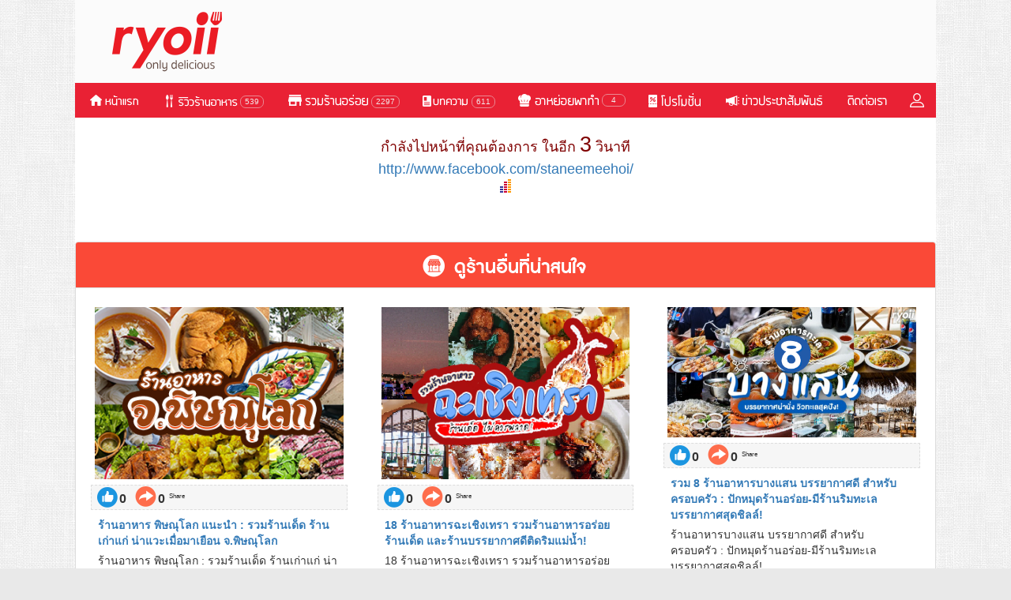

--- FILE ---
content_type: text/html; charset=utf-8
request_url: https://www.ryoiireview.com/tracking/6ed2bb22e70cf619dcb03ae9a70fd83a/
body_size: 9069
content:
<!DOCTYPE html>
<html lang="en">

<head>
    <link rel="shortcut icon" href="/favicon.ico" type="image/x-icon">
    <link rel="icon" href="/favicon.ico" type="image/x-icon">
    <meta charset="utf-8">
    <meta http-equiv="X-UA-Compatible" content="IE=edge">
    <meta name="viewport" content="width=device-width, initial-scale=1">
    <title></title>
    <link rel="canonical" href="https://www.ryoiireview.com/tracking/6ed2bb22e70cf619dcb03ae9a70fd83a/" />
</head>
<body>
<!-- Bootstrap Core CSS -->
    <script src="/scripts/jquery-1.11.1.min.js" type="594d5827a119273018f3ae8b-text/javascript"></script>
    <div style="position: relative;width:100%;max-width:1316px;margin:auto;">
        
    
        <!--div class="banner-side" style="position: absolute;left:0px;top:0px;"><img src="/images/banner_113.png"></div-->    
        <div id="main">
            <meta name="google-signin-client_id" content="865825904896-ugvvmgajh15bva0tan5dj48eff3bsdbm.apps.googleusercontent.com">
<link rel="stylesheet" href="/css/main.css">

<script src="https://apis.google.com/js/api:client.js" type="594d5827a119273018f3ae8b-text/javascript"></script>

<script src="/include/function.js" type="594d5827a119273018f3ae8b-text/javascript"></script>
<style>
    
    body.slide-active {overflow-x: hidden}
    /*.dropdown:hover .dropdown-menu {
        display: block;
    }*/
    @media (min-width:984px) { 
    #slidemenu .dropdown-menu { background-color:#5f130c; }
    #slidemenu .dropdown-menu li a:active { background-color:#5f130c; }
    #slidemenu .dropdown-menu li a:link { background-color:#5f130c; }
    #slidemenu .dropdown-menu li a {color:#DDD;}

    #slidemenu .dropdown li a:active { background-color:#5f130c; }
    #slidemenu .dropdown li a:link { background-color:#5f130c; }

    }
    .fill-width.dropdown {
        position: static;
    }
    .fill-width.dropdown > .dropdown-menu {
        left: auto;
        position: absolute;
            width:226px;
    }
    /*.fill-width.dropdown > .dropdown-menu > li > a {
       white-space: normal; 
    }*/
   

    #slide-bottom-popup .modal-dialog{position:absolute;bottom:30px; width:95%; top: 50px;}
    #slide-bottom-popup .modal-content{ background:#be1e30; }
    #slide-bottom-popup .modal-body li{ background:#be1e30; }
    #slide-bottom-popup .modal-body li a{ color:#FFF;font-family: pesto-regular'pesto-regular';border-bottom: 1px solid #b41923; }
    /*#slide-bottom-popup .modal-body li a:hover,#slide-bottom-popup .modal-body li a:active { background:#5f130c; }*/
    #slide-bottom-popup .modal-body li a:hover,#slide-bottom-popup .modal-body li.active { background:#ee3946; }

    ul.nav-custom>li>a{
            padding-left:5px;
            padding-right:5px;
    }

    #li_article_type2_cnt:hover >.dropdown-menu,#li_reviews:hover >.dropdown-menu {
        display: block;
    }
    .navbar-tags
    {
        width: 985px;
        padding: 10px;
        padding-bottom: 0px;
    }
    
     @media (max-width: 767px) {
        
        .navbar-inverse .navbar-header,
        .navbar-inverse .navbar-nav li
        { background-color:#79180f;  }


        .navbar-inverse .navbar-toggle.collapsed {
          border-color: #5f130c !important;
        }

        .navbar-inverse .navbar-toggle{
         border-color:#5f130c !important ;
        }


        .navbar-inverse .navbar-toggle:hover,
        .navbar-inverse .navbar-toggle:focus{
          background-color: #5f130c !important;
        }

      .navbar-inverse .navbar-nav .open .dropdown-menu li a:hover,
      .navbar-inverse .navbar-nav .open .dropdown-menu li a:focus{ color:#FF0; }
      .navbar-inverse .navbar-nav .open .dropdown-menu .active a { color:#0F0;}

    }
</style>

<!--script src="/module/tags_menu.js"></script-->

<script type="594d5827a119273018f3ae8b-text/javascript">
function fn_login(){
	$('#member_login_box').modal({
        show: true,
        keyboard: false,
        backdrop: 'static'
	});
}
function fn_close(){
	$('#member_login_box').modal('toggle');
}
$(function(){
	$('#member_login_box').on('show.bs.modal', function (e) {
		$('#slide-bottom-popup').modal('hide');
	});
    $.get("/home/get-review-rest-cnt/", 
  	function(data,status){	    
                  
                  
  	    $("#areview_cnt").html(data.review);
            $("#article_type1_cnt").html(data.article_type1);
    	    $("#article_type2_cnt").html(data.article_type2);
    	    $("#article_type3_cnt").html(data.article_type3);

            $("#review_cnt_mobile").html(data.review);
    	    $("#article_cnt_mobile1").html(data.article_type1);
    	    $("#article_cnt_mobile2").html(data.article_type2);
    	    $("#article_cnt_mobile3").html(data.article_type3);
    	    
  	}, "json");


        
        //======================= Create Tags Menu ============================

        var tag_menu_article=" ";
        var tag_menu_review=" ";
        
        $('#row_menu_tag_article').html('');
        $('#row_menu_tag_review').html('');
        
        $('#div_menu_tag_article').hide();
        $('#div_menu_tag_review').hide();
        
        //========== DataGroupTags Import From File module/tags_menu.js =================
        if (typeof DataGroupTags === "object"){
            if(DataGroupTags.length>0){

                   $.each(DataGroupTags,function(k,v){
                       //console.log(v);
                      if(v.group_type=="A"){
                        tag_menu_article+='<div style="float:left;padding-left:15px;padding-right:15px;"><p class="text-center"><a href="/recommend-restaurant/?tag_group='+v.group_id+'"><span class="glyphicon glyphicon-tag"></span> '+v.group_name+'</a></p></div>';                        
                      }else if(v.group_type=="R"){
                        tag_menu_review+='<div style="float:left;padding-left:15px;padding-right:15px;"><p class="text-center"><a href="/review/?tag_group='+v.group_id+'"><span class="glyphicon glyphicon-tag"></span> '+v.group_name+'</a></p></div>';                        
                      }
                   });
                   
                   
                   if(tag_menu_article){
                        $('#div_menu_tag_article').show();
                        $('#row_menu_tag_article').html(tag_menu_article);
                   }
                   
                   if(tag_menu_review){
                        $('#row_menu_tag_review').html(tag_menu_review);
                        $('#div_menu_tag_review').show();
                   }
                    
                   
               }  
        }
        
        //======================= Create Tags Menu ============================

});


</script>

<style>
    .navbar-nav>li>a{padding-top: 10px !important;padding-bottom: 10px !important;}
</style>
<!-- <script src="/js/header.js" ></script> -->
        <div id="top-header" >
        <div class="col-sm-12 col-centered" style="height:105px; background:#fbfbfb;">
            <div class="pull-left" style="padding-top:10px;padding-left: 5px;">
                <a href="/home/" title="หน้าแรก Ryoii" alt="หน้าแรก Ryoii"><img src="/images/logo-ryoiireview.png"></a>
            </div>
            <div class="pull-right"  style="padding-top:8px;">
                                <div id="banner-a2" align="center" valign="top" >
<script async src="//pagead2.googlesyndication.com/pagead/js/adsbygoogle.js" type="594d5827a119273018f3ae8b-text/javascript"></script>
<!-- 728x90 -->
<ins class="adsbygoogle"
     style="display:inline-block;width:728px;height:90px"
     data-ad-client="ca-pub-6538685017878116"
     data-ad-slot="4946078222"></ins>
<script type="594d5827a119273018f3ae8b-text/javascript">
(adsbygoogle = window.adsbygoogle || []).push({});
</script>
</div>

                 <!--img src="/images/banner_728.png"/-->
            	<!--form method="post" action="" >
                <a href="" target="_blank"> <img src="/images/social_fb.png"  class="cp" style="position:relative; top:-1px;" ></a>
                <img src="/images/social_twi.png" class="cp" >
                <img src="/images/social_ins.png" class="cp" >
                <input type="text" name="rest_search_text" class="top_searchbar"/>
                </form-->
            </div>
        </div>
    </div>
    <div class="navbar-xs">
        <!--div id="slide-nav" class="navbar navbar-inverse  navbar-fixed-top" role="navigation" -->
        <div id="slide-nav" class="navbar navbar-inverse" role="navigation" style="border:none;background:#e92134;margin-bottom: 0px;border-radius: 0;min-height: 44px;">
            <div id="headnav" class="container col-sm-12 col-centered pd">

                <div class="navbar-header hidden-md hidden-lg" style="background:#e92234;">
                    <div class="col-xs-3" style="padding: 0px;text-align: left;">
                        <button type="button"  class="navbar-toggle pull-left" data-target="#slide-bottom-popup" data-toggle="modal" style="border:none;">
                            <span class="sr-only">Toggle navigation</span>
                            <span class="icon-bar"></span>
                            <span class="icon-bar"></span>
                            <span class="icon-bar"></span>
                        </button>
                    </div>
                    <div class="col-xs-6" style="text-align:center;padding:0px;">
                        <a href="/"><img src="/images/icon-ryoii.png" style="margin:auto;" /></a>
                    </div>
                    <div class="col-xs-3" style="text-align: right;padding: 10px 5px 0px 0px;">
                        <a href="#" onclick="if (!window.__cfRLUnblockHandlers) return false; social_popup.checkLoginState()" data-cf-modified-594d5827a119273018f3ae8b-=""><img src="/images/icon/i-user.png" style="width:26px;"></a>
                    </div>
                </div>
                <div id="slidemenu" class="col-xs-12" style="padding-left:0px;padding-right: 0px;">
                    <ul class="nav navbar-nav" style="/*margin-left:-15px;*/height: 44px;">
                        <li >
                            <a href="/home/" title="หน้าแรก Ryoii" alt="หน้าแรก Ryoii">
                                <img src="/images/menu/home.png" alt="หน้าแรก Ryoii"></a>
                        </li>
                        <li  id="li_reviews">
                            <a href="/review/" title="รีวิวร้านอาหาร" alt="รีวิวร้านอาหาร">
                                <img src="/images/menu/review.png" alt="รีวิวร้านอาหาร">
                                <div class="count-number-desktop" id="areview_cnt">0</div>
                            </a>                      
                        </li>
                        
                        <li  id="li_article_type2_cnt">
                            <a href="/recommend-restaurant/" title="รวมร้านอาหาร" alt="รวมร้านอาหาร">
                                <img src="/images/menu/recommend.png"  alt="รวมร้านอาหาร">
                                <div class="count-number-desktop" id="article_type2_cnt" >0</div>
                            </a>
                        </li>
                        <li >
                            <a href="/article/" title="บทความ" alt="บทความ">
                                <img src="/images/menu/article.png"  alt="บทความ">
                                <div class="count-number-desktop" id="article_type1_cnt" >0</div>
                            </a>
                        </li>
                        <li >
                            <a href="/article-ryoii/" title="อาหย่อยพาทำ" alt="อาหย่อยพาทำ">
                                <img src="/images/menu/ryoii_food.png" alt="อาหย่อยพาทำ">
                                 <div class="count-number-desktop" id="article_type3_cnt" style="margin-top:4px;">0</div>
                            </a>
                        </li>                                               
                        <li >
                            <a href="/promotion/" title="โปรโมชั่น" alt="โปรโมชั่น">
                                <img src="/images/menu/promotion.png"  alt="โปรโมชั่น"></a>
                        </li>
                        <li >
                            <a href="/pr/" title="ข่าวประชาสัมพันธ์" alt="ข่าวประชาสัมพันธ์">
                                <img src="/images/menu/pr.png" alt="ข่าวประชาสัมพันธ์">
                            </a>
                        </li>
                        <li class=" "> <a href="/contact-us/" title="ติดต่อเรา">
                               <img src="/images/menu/contact.png" alt="ติดต่อเรา"></a>
                        </li>
                        <li  class=" "><a href="#" onclick="if (!window.__cfRLUnblockHandlers) return false; social_popup.checkLoginState()" data-cf-modified-594d5827a119273018f3ae8b-=""><img src="/images/icon/i-user.png" style="width:18px;margin-top:3px;margin-bottom: 3px;"></a></li>                       
                    </ul>                        
                    <!--ul class="nav navbar-nav navbar-right">
                        
                        <!--li style="font-size: 20px;padding-top:10px;"> | </li>
                        <li class=" "> <a href="/contact-us/" title="ติดต่อเรา">
                               <img src="/images/menu/contact.png" alt="ติดต่อเรา"></a></li>
                       <li class=" " >
                           <a href="/contact-us/job-detail/" title="ร่วมงานกับเรา">
                               <img src="/images/menu/career.png" alt="ร่วมงานกับเรา">
                           </a></li-->
                                                <!--li data-target="#member_login_box" data-toggle="modal"><a href="#"><span class="glyphicon glyphicon-user mr10"></span>login</a></li>
                                            </ul-->
                </div> <!--  slidemenu  -->
            </div><!-- container -->
        </div><!-- slide-nav -->

        
    </div>
<!-- Modal -->



<div class="modal fade" id="member_login_box" tabindex="-1" role="dialog" aria-labelledby="myModalLabel" aria-hidden="true">
  <div class="modal-dialog">
    <div class="modal-content">
      <div class="modal-body" align="center">
           <!--iframe src="/member/login-popup/" style="zoom:0.60" frameborder="0" height="550" width="99.6%"></iframe-->
      </div>
    </div>
  </div>
</div>
 <!-- Modal -->
<div class="modal fade" id="MobileSearch" tabindex="-1" role="dialog" aria-labelledby="myModalLabel" aria-hidden="true">
    <div class="modal-dialog">
        <button type="button" class="close" data-dismiss="modal" aria-label="Close"><span aria-hidden="true">&times;</span></button>
        <div class="thumbnail" >
            <div class="caption">
            <form method="post" action="/restaurant/search/" >
                <div class="input-group input-group-sm">
                    <input type="text" class="form-control" placeholder="Search" name="rest_search_text">
                    <div class="input-group-btn">
                        <button class="btn btn-default" type="submit"><i class="glyphicon glyphicon-search"></i></button>
                    </div>
                </div>
            </form>
            </div>
       </div>
    </div>
</div>

<div class="modal fade" id="slide-bottom-popup" tabindex="-1" role="dialog" aria-labelledby="myModalLabel" aria-hidden="true">
    <div class="modal-dialog">
        <div class="modal-content" style=" background:#be1e30;">
        	<div class="modal-header" style="padding: 10px 10px 35px 0px;border:none;border-bottom: 1px solid #b41923;margin-bottom: 5px;">
        		<button type="button" class="close" data-dismiss="modal" aria-label="Close" style="opacity: 1;"><img src="/images/icon/close.png" style="width:26px;"></button>      
      		</div>      		
            <div class="modal-body"  style="padding:0px">
            
                <ul class="nav">
                    <li
                        ><a href="/home/" title="หน้าแรก" >
                            <img src="/images/menu/home_m.png" style="width:175px;" alt="หน้าแรก">
                        	</a>
                        	
                        </li>
                        <li 
                            >
                            <a href="/review/ " title="รีวิวร้านอาหาร">
                                    <img src="/images/menu/review_m.png"  style="width:175px;" alt="รีวิวร้านอาหาร">
                                    <div class="count-number" id="review_cnt_mobile">0</div>
                        	</a>
                        	
                        </li>
                        <li 
                        	><a href="/recommend-restaurant/" title="รวมร้านอาหาร">
                                    <img src="/images/menu/recommend_m.png"  style="width:175px;" alt="รวมร้านอาหาร">
                                    <div class="count-number" id="article_cnt_mobile2">0</div>
                        	</a>
                        	
                        </li>
                        <li 
                        	><a href="/article/" title="บทความ">
                                <img src="/images/menu/article_m.png"  style="width:175px;" alt="บทความ">
                                    <div class="count-number" id="article_cnt_mobile1">0</div>      
                        	</a>
                        	
                        </li>
                        <li 
                        	><a href="/article-ryoii/" title="อาหย่อยพาทำ">                        	
                        	<img src="/images/menu/ryoii_food_m.png"  style="width:175px;" alt="อาหย่อยพาทำ">
                                <div class="count-number" id="article_cnt_mobile3">0</div>      
                        	</a>
                        	
                        </li>
                        <li ><a href="/promotion/" title="โปรโมชั่น">
                                <img src="/images/menu/promotion_m.png"  style="width:175px;" alt="โปรโมชั่น">
                        	</a>
                        	
                        </li>
                        <li ><a href="/pr/" title="ข่าวประชาสัมพันธ์">
                                <img src="/images/menu/pr_m.png"  style="width:175px;" alt="ข่าวประชาสัมพันธ์">
                        	</a>
                        	
                        	
                        </li>
                        <li class=" header_trick_right" ><a href="/contact-us/" title="ติดต่อเรา">
                                <img src="/images/menu/contact_m.png"  style="width:175px;" alt="ติดต่อเรา">
                        	</a>
                        	
                        </li>
                        <!--li class=" " >
                            <a href="/contact-us/job-detail/" title="ร่วมงานกับเรา"><img src="/images/menu/career_m.png" style="width:175px;" alt="ร่วมงานกับเรา"></a>
                        </li-->
                        <!--li class="dropdown header_trick_left hidden-xs">
                          <a href="#" class="dropdown-toggle" data-toggle="dropdown" role="button" aria-haspopup="true" aria-expanded="false"><img src="/images/top_menu_icon.png" />ประเภทเมนูอาหาร  <span class="caret"></span></a>
                          <ul class="dropdown-menu" style="background:#FBAB18;">
                            <li><img src="/images/Pic_Coming-soon.png"></li>
                          </ul>
                        </li>
                        <li class="dropdown fill-width hidden-xs">
                          <a href="#" class="dropdown-toggle" data-toggle="dropdown" role="button" aria-haspopup="true" aria-expanded="false">ร้านอาหาร<span class="caret"></span></a>
                          <ul class="dropdown-menu" style="background:#FBAB18;" >
                            <li><img src="/images/Pic-comming-soon-2.png"></li>
                          </ul>
                        </li -->
                        <!-- <li ><a href="">ร้านอาหาร</a></li> -->
                       
                        <!--li data-target="#member_login_box" data-toggle="modal"><a href="#"><span class="glyphicon glyphicon-user mr10"></span>login</a></li-->
                        <!--li data-target="#member_login_box" data-toggle="modal"><a href="#">
                        	<img src="/images/menu/login_mobile.png" class="img-responsive">
                        	</a>
                        </li -->
                 </ul>
            </div>
        </div>
    </div>
</div><!-- /.modal -->

                    <link rel="stylesheet" href="/scripts/bootstrap-3.3.2/css/bootstrap.min.css">
        <link rel="stylesheet" href="/plugin/font-awesome/css/font-awesome.min.css">
        <link rel="stylesheet" href="/plugin/lightslider/dist/css/lightslider.min.css">
        <link rel="stylesheet" href="/css/main.css">
        <link rel="stylesheet" href="/css/col_left.css">

            
<!-- link rel="stylesheet" href="/scripts/bootstrap-3.3.2/css/bootstrap.min.css">
<script src="/scripts/jquery-1.11.1.min.js"></script>
<script src="/scripts/bootstrap-3.3.2/js/bootstrap.min.js"></script-->
<script type="594d5827a119273018f3ae8b-text/javascript">  
	var time_=5;
	$(document).ready(function(){
            
             
             //============= Check Safari Only  OR ios facebook===============
             if (navigator.userAgent.indexOf('Safari') != -1 && 
                navigator.userAgent.indexOf('Chrome') == -1) {   
                $(".rating").css("width",'186px');
            }

            var standalone = window.navigator.standalone,
               userAgent = window.navigator.userAgent.toLowerCase(),
               safari = /safari/.test( userAgent ),
               ios = /iphone|ipod|ipad/.test( userAgent );
               //console.log(ios);
               if(isFacebookApp()&&ios){
                    $(".rating").css("width",'186px');
               }                                    
            
		setInterval(function(){
                    time_--;
                    if(time_>-1){
			$("#show_time1").html(time_);
			$("#show_time2").html(time_);
                    }else{
                        var point_vote=$("input[name=rating]:checked").val();
                        if(point_vote){        
                            $("#input_btn_submit").val("auto_submit");
                            $("#form_rating_tracking" ).submit();
                        }else{
                           // document.location.href = '';                            
                            console.log("http://www.facebook.com/staneemeehoi/");
                            //$("#form_redirect_url" ).submit();
                            //location.href ="";
                           return;
                        }
                    }
                },1000);		

            $("#banner-a2").hide();
	});
               

    function isFacebookApp() {
        var ua = navigator.userAgent || navigator.vendor || window.opera;
        return (ua.indexOf("FBAN") > -1) || (ua.indexOf("FBAV") > -1);
    }
</script> 

<style>
      /*
        Style Sheet For Rating Star Vote Restaurant
    */
@import url(//netdna.bootstrapcdn.com/font-awesome/3.2.1/css/font-awesome.css);

fieldset, label { margin: 0; padding: 0;}


/****** Style Star Rating Widget *****/

.rating { 
  border: none;
  float: left;
}

.rating > input { display: none; } 
.rating > label:before { 
  margin: 5px;
  font-size: 2.25em;
  font-family: FontAwesome;
  display: inline-block;
  content: "\f005";
}

.rating > .half:before { 
  content: "\f089";
  position: absolute;
}

.rating > label { 
  color: #ddd; 
  float: right; 
}

/***** CSS Magic to Highlight Stars on Hover *****/

.rating > input:checked ~ label, /* show gold star when clicked */
.rating:not(:checked) > label:hover, /* hover current star */
.rating:not(:checked) > label:hover ~ label { color: #ffcc00;  } /* hover previous stars in list */

.rating > input:checked + label:hover, /* hover current star when changing rating */
.rating > input:checked ~ label:hover,
.rating > label:hover ~ input:checked ~ label, /* lighten current selection */
.rating > input:checked ~ label:hover ~ label { color: #FFD700;  } 

#footer{
    margin-top:0px !important;
}
</style>



<form action="/tracking/index" method="POST" id="form_redirect_url">
    <input type="hidden" name="url_redirect" value="http://www.facebook.com/staneemeehoi/">
    <input type="hidden" name="mode" value="redirect_url"/>
</form>



<div class="hidden-sm hidden-md hidden-lg" style="margin-top:60px"></div>
<div class="row">
<div class="col-sm-12">
<div style="margin:auto;text-align:center;background-color: #FFF;">	
    
        
    	<div class="row" style="margin-bottom:20px;">
		<div class="col-sm-12" style="margin-top:15px;font-size:18px;color:#800000;">
			<div class="hidden-sm hidden-md hidden-lg">
				<span>กำลังไปหน้าที่คุณต้องการ </span><br><span>ในอีก <span id="show_time1" style="font-size:1.5em;">5</span> วินาที</span><br>
			</div>
			<div class="hidden-xs">
				<span>กำลังไปหน้าที่คุณต้องการ </span><span>ในอีก <span id="show_time2" style="font-size:1.5em;">5</span> วินาที</span><br>
			</div>
			
			<span><a href="https://www.facebook.com/staneemeehoi/">http://www.facebook.com/staneemeehoi/</a></span><br>		
						
		</div>
<div id="truehits_div"></div>
<script type="594d5827a119273018f3ae8b-text/javascript"> __th_page="redirect-restaurant";</script>
<script type="594d5827a119273018f3ae8b-text/javascript">
  (function() {
    var ga1 = document.createElement('script'); ga1.type = 'text/javascript';
    ga1.async = true;
    ga1.src = "//lvs.truehits.in.th/dataa/t0031587.js";
    var s = document.getElementsByTagName('script')[0]; s.parentNode.insertBefore(ga1, s);
  })();
</script>
	</div>
    
        
        <div style="margin-top:30px;margin-bottom: 62px;"></div>
        
		<div class="row" style="font-size:14px">		
		<div class="col-sm-12">
			<div class="panel panel-default" style="font-size:16px">
			  <div class="panel-heading hidden-xs" style="background-color:#fa4937;"><img src="/images/review/review_etc_head.png" ></div>
			  <div class="panel-body">
			  <div class="row">
			  
			  			  <div class="col-sm-4">			  
			  	<div class="thumbnail" style="border:none">
			  	<div style="padding:5px" onclick="if (!window.__cfRLUnblockHandlers) return false; recommend_review_article_click(1806,2701,0);" data-cf-modified-594d5827a119273018f3ae8b-="">
					<a href="/article/phitsanulok-best-retaurant/" target="_blank" >
						<script src="/cdn-cgi/scripts/7d0fa10a/cloudflare-static/rocket-loader.min.js" data-cf-settings="594d5827a119273018f3ae8b-|49"></script><img src="/upload/article/big/202202/big_1646054521_7724f9c629cf9b4aa4b71c5c1e196569.jpg" onerror="imageError_thumbnail(this)"  alt="" class="img-responsive">
					</a>				
				</div>			     
			      		      			       
			       <div class="ratings" style="max-height:32px;background-color:#f6f6f6;margin-top:2px;border:1px dashed #ddd;min-height:32px;">								                    
						<span data-toggle="tooltip" data-placement="top" title="Like" style="margin-left:5px;float:left;"><img src="/images/review/review_icon_like.png" alt="" class="img-responsive"> </span> 
						<label style="margin-top: 6px;margin-right: 10px;float:left;">0</label>
						<span data-toggle="tooltip" data-placement="top" title="Share" style="float:left;"><img src="/images/review/review_icon_share.png" alt="" class="img-responsive"></span>
						<label style="margin-top: 6px;margin-right: 5px;float:left;">0</label><span style="margin-top:8px;float:left;font-size:8px;">Share</span>
						<span style="margin-top:5px;margin-left:10px;float:left;">								                      
						                                    	  			
						</span>												                  
				     </div>
				     <div class="caption" style="font-size:14px;text-align:left;">								                   
						<div class="media-heading" onclick="if (!window.__cfRLUnblockHandlers) return false; recommend_review_article_click(1806,2701,0);" data-cf-modified-594d5827a119273018f3ae8b-="">
							<a href="/article/phitsanulok-best-retaurant/" target="_blank" style="font-weight: bolder;">
								ร้านอาหาร พิษณุโลก แนะนำ : รวมร้านเด็ด ร้านเก่าแก่ น่าแวะเมื่อมาเยือน จ.พิษณุโลก							</a>
						</div>
						<div>ร้านอาหาร พิษณุโลก : รวมร้านเด็ด ร้านเก่าแก่ น่าแวะเมื่อมาเยือน จ.พิษณุโลก</div>
					</div>
			    </div><hr>
			  			 
				</div>
							  <div class="col-sm-4">			  
			  	<div class="thumbnail" style="border:none">
			  	<div style="padding:5px" onclick="if (!window.__cfRLUnblockHandlers) return false; recommend_review_article_click(1806,2669,0);" data-cf-modified-594d5827a119273018f3ae8b-="">
					<a href="/article/chachoengsao-restaurant/" target="_blank" >
						<script src="/cdn-cgi/scripts/7d0fa10a/cloudflare-static/rocket-loader.min.js" data-cf-settings="594d5827a119273018f3ae8b-|49"></script><img src="/upload/article/big/202303/big_1678791172_a68d5990ab07584f2f61e61da54ed8a4.jpg" onerror="imageError_thumbnail(this)"  alt="" class="img-responsive">
					</a>				
				</div>			     
			      		      			       
			       <div class="ratings" style="max-height:32px;background-color:#f6f6f6;margin-top:2px;border:1px dashed #ddd;min-height:32px;">								                    
						<span data-toggle="tooltip" data-placement="top" title="Like" style="margin-left:5px;float:left;"><img src="/images/review/review_icon_like.png" alt="" class="img-responsive"> </span> 
						<label style="margin-top: 6px;margin-right: 10px;float:left;">0</label>
						<span data-toggle="tooltip" data-placement="top" title="Share" style="float:left;"><img src="/images/review/review_icon_share.png" alt="" class="img-responsive"></span>
						<label style="margin-top: 6px;margin-right: 5px;float:left;">0</label><span style="margin-top:8px;float:left;font-size:8px;">Share</span>
						<span style="margin-top:5px;margin-left:10px;float:left;">								                      
						                                    	  			
						</span>												                  
				     </div>
				     <div class="caption" style="font-size:14px;text-align:left;">								                   
						<div class="media-heading" onclick="if (!window.__cfRLUnblockHandlers) return false; recommend_review_article_click(1806,2669,0);" data-cf-modified-594d5827a119273018f3ae8b-="">
							<a href="/article/chachoengsao-restaurant/" target="_blank" style="font-weight: bolder;">
								18 ร้านอาหารฉะเชิงเทรา รวมร้านอาหารอร่อย ร้านเด็ด และร้านบรรยากาศดีติดริมแม่น้ำ!							</a>
						</div>
						<div>18 ร้านอาหารฉะเชิงเทรา รวมร้านอาหารอร่อย ร้านเด็ด และร้านบรรยากาศดีติดริมแม่น้ำ!</div>
					</div>
			    </div><hr>
			  			 
				</div>
							  <div class="col-sm-4">			  
			  	<div class="thumbnail" style="border:none">
			  	<div style="padding:5px" onclick="if (!window.__cfRLUnblockHandlers) return false; recommend_review_article_click(1806,2864,0);" data-cf-modified-594d5827a119273018f3ae8b-="">
					<a href="/article/bangsaen-restaurants-bestview-seaview/" target="_blank" >
						<script src="/cdn-cgi/scripts/7d0fa10a/cloudflare-static/rocket-loader.min.js" data-cf-settings="594d5827a119273018f3ae8b-|49"></script><img src="/upload/article/big/202501/big_1736498459_e0c424622f52495122dde35873f2a1f3.png" onerror="imageError_thumbnail(this)"  alt="" class="img-responsive">
					</a>				
				</div>			     
			      		      			       
			       <div class="ratings" style="max-height:32px;background-color:#f6f6f6;margin-top:2px;border:1px dashed #ddd;min-height:32px;">								                    
						<span data-toggle="tooltip" data-placement="top" title="Like" style="margin-left:5px;float:left;"><img src="/images/review/review_icon_like.png" alt="" class="img-responsive"> </span> 
						<label style="margin-top: 6px;margin-right: 10px;float:left;">0</label>
						<span data-toggle="tooltip" data-placement="top" title="Share" style="float:left;"><img src="/images/review/review_icon_share.png" alt="" class="img-responsive"></span>
						<label style="margin-top: 6px;margin-right: 5px;float:left;">0</label><span style="margin-top:8px;float:left;font-size:8px;">Share</span>
						<span style="margin-top:5px;margin-left:10px;float:left;">								                      
						                                    	  			
						</span>												                  
				     </div>
				     <div class="caption" style="font-size:14px;text-align:left;">								                   
						<div class="media-heading" onclick="if (!window.__cfRLUnblockHandlers) return false; recommend_review_article_click(1806,2864,0);" data-cf-modified-594d5827a119273018f3ae8b-="">
							<a href="/article/bangsaen-restaurants-bestview-seaview/" target="_blank" style="font-weight: bolder;">
								รวม 8 ร้านอาหารบางแสน บรรยากาศดี สำหรับ ครอบครัว : ปักหมุดร้านอร่อย-มีร้านริมทะเลบรรยากาศสุดชิลล์!							</a>
						</div>
						<div>ร้านอาหารบางแสน บรรยากาศดี สำหรับ ครอบครัว : ปักหมุดร้านอร่อย-มีร้านริมทะเลบรรยากาศสุดชิลล์!</div>
					</div>
			    </div><hr>
			  			 
				</div>
											
				</div>
			  </div>
			</div>
		</div>		
	</div>
	</div>
</div></div><script type="594d5827a119273018f3ae8b-text/javascript">console.log({"url_rewrite":"","sysdate":"2026-01-29 08:56:18","row_id":"1806","sql_select":"SELECT * FROM ar_tracking_article_list WHERE tracking_short_link='www.ryoiireview.com\/tracking\/6ed2bb22e70cf619dcb03ae9a70fd83a\/' AND tracking_date='2026-01-29' AND row_id='1806' ","result_udpate":1,"update_status":"Success","sql_update":"UPDATE ar_tracking_article_list SET click_tracking=click_tracking+1 WHERE tracking_date='2026-01-29' AND row_id='1806' AND tracking_short_link='www.ryoiireview.com\/tracking\/6ed2bb22e70cf619dcb03ae9a70fd83a\/' ","click_update":2,"tracking":{"tracking_url":"http:\/\/www.facebook.com\/staneemeehoi\/","tracking_name":"\u0e2a\u0e16\u0e32\u0e19\u0e35\u0e21\u0e35\u0e2b\u0e2d\u0e22 \u0e15\u0e25\u0e32\u0e14\u0e2b\u0e31\u0e27\u0e21\u0e38\u0e21 \u0e40\u0e01\u0e29\u0e15\u0e23-\u0e19\u0e27\u0e21\u0e34\u0e19\u0e17\u0e23\u0e4c","tracking_short_link":"www.ryoiireview.com\/tracking\/6ed2bb22e70cf619dcb03ae9a70fd83a\/"},"rest_name_th":""});</script>
            ﻿<div id="footer" >
    <div class="hidden-sm hidden-xs" style="background-image: url('/images/home/bg_footer.png');background-repeat: no-repeat;background-position: bottom;background-size: contain;width:100%;height:212px;position: relative;">
        <a href="/" target="_blank" style="position:absolute;bottom: 15px;right: 325px;"><img src="/images/btn/btn_app_store.png"></a>
        <a href="/" target="_blank" style="position:absolute;bottom: 15px;right: 160px;"><img src="/images/btn/btn_google_play.png"></a>
    </div>
    <div class="hidden-lg hidden-md footer_mobile" style="background-color: #e1121a;position: relative;width: 100%;">
        <img src="/images/bg/img_footer.png" class="img-footer-mobile" style="position: absolute;bottom: 0;right: 15px;">
        <div class="col-sm-10 col-xs-8" style="font-family: pesto-regular,tahoma,sans-serif;padding: 15px;">
            <div class="font-footer-mobile">coming soon...</div>
            <div style="color:#fff;font-size:18px;width: 100%;">                
                <a href="/" target="_blank" class="col-sm-4 col-xs-6" style="padding:0px;padding-left: 15px;"><img src="/images/btn/btn_app_store.png" class="img-responsive"></a>
                <a href="/" target="_blank" class="col-sm-8 col-xs-6" style="padding:0px;padding-left: 15px;"><img src="/images/btn/btn_google_play.png" class="img-responsive"></a></div>
        </div>
    </div>
    <div class="container" style="width:100%;background-color: #393834;text-align: left;padding: 5px;">
        <div class="col-xs-8 col-bottom-footer-text">
            <div style="color:#fff;text-align: left;">AIA Capital Center Building,Room 1506,15th Floor 89 Ratchadapisek road,Din Daeng,Bangkok 10400</div>
            <div style="color:#757575;">
            © Copyright 2018 Ryoiireview.com All rights reserved. Contact us | Term of services	
            </div>
        </div>
        <div class="col-xs-4" style="text-align: right;">
            <a href="https://www.facebook.com/ryoiifood/" target="_blank"><img src="/images/icon/i-fb-o.png" class="img-social-bottom"></a>
            <a href="https://www.youtube.com/c/ryoiireview" target="_blank" style="margin-left: 15px;"><img src="/images/icon/i-youtube-o.png" class="img-social-bottom"></a>
        </div>
        
        
    </div>
    <!-- div class="col-sm-12 footer pd mg">
    	<div class="pull-right" style="width:307px;">
    		<div class="footer-social-bg">
    			<a href="https://www.facebook.com/ryoiifood" target="_blank"><div class="footer-social-fb cp"></div></a>
    			<div class="footer-social-in cp"></div>
    			<div class="footer-social-yt cp"></div>               
    		</div>
    	</div>
    </div -->
</div>
<a class="back-to-top well" style="display: inline;" href="#"> <i class="glyphicon glyphicon-chevron-up"></i><BR /> TOP</a>
<script type="594d5827a119273018f3ae8b-text/javascript">
$(function(){
	$('.back-to-top').hide();
	$(document).on( 'scroll', function(){
		if ($(window).scrollTop() > 400&&$(window).width()>750) {
			$('.back-to-top').show();
		} else {
			$('.back-to-top').hide();
		}
	});
	$('.back-to-top').on('click', scrollToTop);
});

function scrollToTop() {
	$('html, body').animate({scrollTop: 0}, 300, 'linear');
}
</script>
<script type="594d5827a119273018f3ae8b-text/javascript">
  (function(i,s,o,g,r,a,m){i['GoogleAnalyticsObject']=r;i[r]=i[r]||function(){
  (i[r].q=i[r].q||[]).push(arguments)},i[r].l=1*new Date();a=s.createElement(o),
  m=s.getElementsByTagName(o)[0];a.async=1;a.src=g;m.parentNode.insertBefore(a,m)
  })(window,document,'script','https://www.google-analytics.com/analytics.js','ga');

  ga('create', 'UA-91316773-1', 'auto');
  ga('send', 'pageview');

</script>
<!-- Google tag (gtag.js) -->
<script async src="https://www.googletagmanager.com/gtag/js?id=G-MP3QFN5R92" type="594d5827a119273018f3ae8b-text/javascript"></script>
<script type="594d5827a119273018f3ae8b-text/javascript">
  window.dataLayer = window.dataLayer || [];
  function gtag(){dataLayer.push(arguments);}
  gtag('js', new Date());

  gtag('config', 'G-MP3QFN5R92');
</script>
            <!-- Bootstrap Core JavaScript -->

            <script src="/scripts/bootstrap-3.3.2/js/bootstrap.min.js" type="594d5827a119273018f3ae8b-text/javascript"></script>
            <script src="/plugin/lightslider/dist/js/lightslider.min.js" type="594d5827a119273018f3ae8b-text/javascript"></script>
        </div>
        <!--div  class="banner-side" style="position: absolute;right:0px;top:0px;"><img src="/images/banner_113.png"></div-->    
    </div>
<script src="/cdn-cgi/scripts/7d0fa10a/cloudflare-static/rocket-loader.min.js" data-cf-settings="594d5827a119273018f3ae8b-|49" defer></script><script defer src="https://static.cloudflareinsights.com/beacon.min.js/vcd15cbe7772f49c399c6a5babf22c1241717689176015" integrity="sha512-ZpsOmlRQV6y907TI0dKBHq9Md29nnaEIPlkf84rnaERnq6zvWvPUqr2ft8M1aS28oN72PdrCzSjY4U6VaAw1EQ==" data-cf-beacon='{"version":"2024.11.0","token":"a8a99d72d4464ed3a7277c2bd23d566e","r":1,"server_timing":{"name":{"cfCacheStatus":true,"cfEdge":true,"cfExtPri":true,"cfL4":true,"cfOrigin":true,"cfSpeedBrain":true},"location_startswith":null}}' crossorigin="anonymous"></script>
</body>

</html>

 
 



--- FILE ---
content_type: text/html; charset=UTF-8
request_url: https://www.ryoiireview.com/home/get-review-rest-cnt/
body_size: -205
content:
{"review":"539","article_type1":"611","article_type2":"2297","article_type3":"4"}

--- FILE ---
content_type: text/html; charset=utf-8
request_url: https://www.google.com/recaptcha/api2/aframe
body_size: 268
content:
<!DOCTYPE HTML><html><head><meta http-equiv="content-type" content="text/html; charset=UTF-8"></head><body><script nonce="_WKaVUJA8FCHlHefi5yD6w">/** Anti-fraud and anti-abuse applications only. See google.com/recaptcha */ try{var clients={'sodar':'https://pagead2.googlesyndication.com/pagead/sodar?'};window.addEventListener("message",function(a){try{if(a.source===window.parent){var b=JSON.parse(a.data);var c=clients[b['id']];if(c){var d=document.createElement('img');d.src=c+b['params']+'&rc='+(localStorage.getItem("rc::a")?sessionStorage.getItem("rc::b"):"");window.document.body.appendChild(d);sessionStorage.setItem("rc::e",parseInt(sessionStorage.getItem("rc::e")||0)+1);localStorage.setItem("rc::h",'1769651994111');}}}catch(b){}});window.parent.postMessage("_grecaptcha_ready", "*");}catch(b){}</script></body></html>

--- FILE ---
content_type: application/javascript
request_url: https://www.ryoiireview.com/include/function.js
body_size: 22242
content:
function isEngKey(evt)
{
   var charCode = (evt.which) ? evt.which : event.keyCode
 // alert(charCode) ;
	 if (charCode !=8 && (charCode < 48 || charCode > 57 ) && (charCode < 65 || charCode > 90 ) && (charCode < 97 || charCode > 122 ) )
      return false;

   return true;
}


function Checkemail(str){
	
	var Email=/^([a-zA-Z0-9_]+)@([a-zA-Z0-9]+)\.([a-zA-Z0-9]{2,5})$/ ;
	var element = $(str).val() ;
	
	if(!element.match(Email)){
		alert('รูปแบบ Email ไม่ถูกต้อง');
		$(str).focus();
		return false;
	}
	return true;
}
function dateFormatThai(date,format){

    var myDate = new Date(date);

    var valDate = myDate.getDate();
    var valMonth = myDate.getMonth();
    var valYear = myDate.getFullYear()+543;//พ.ศ
    var valDay = myDate.getDay();
    
    var thaimonth ={
        'short':['ม.ค.','ก.พ.','มี.ค.','เม.ย.','พ.ค.','มิ.ย.','ก.ค.','ส.ค.','ก.ย.','ต.ค.','พ.ย.','ธ.ค.'],
        'long':['มกราคม','กุมภาพันธ์','มีนาคม','เมษายน','พฤษภาคม','มิถุนายน','กรกฎาคม','สิงหาคม','กันยายน','ตุลาคม','พฤศจิกายน','ธันวาคม']
    };
    
    var thaiDay={
        'long':['อาทิตย์','จันทร์','อังคาร','พุธ','พฤหัสบดี','ศุกร์','เสาร์'],
        'short':['อา.','จ.','อ.','พ.','พฤ.','ศ.','ส.'],
    };
    
    var return_date = "";
    if(format=="Full-long"){
        return_date=thaiDay.long[valDay]+","+valDate+" "+thaimonth.long[valMonth]+" "+valYear ;
    }else if(format=="Full-short"){
         return_date=thaiDay.short[valDay]+","+valDate+" "+thaimonth.short[valMonth]+" "+valYear ;
    }else if(format=="short-long"){
         return_date=valDate+" "+thaimonth.long[valMonth]+" "+valYear ;
    }else{
         return_date=valDate+" "+thaimonth.short[valMonth]+" "+valYear ;
    }
 

 
 return return_date;
}


function getCountDate(date_1,date_2)
{
  date_1=new Date(date_1);
  date_2=new Date(date_2);
//convert to UTC
var date2_UTC = new Date(Date.UTC(date_2.getUTCFullYear(), date_2.getUTCMonth(), date_2.getUTCDate()));
var date1_UTC = new Date(Date.UTC(date_1.getUTCFullYear(), date_1.getUTCMonth(), date_1.getUTCDate()));


var yAppendix, mAppendix, dAppendix;


//--------------------------------------------------------------
var days = date2_UTC.getDate() - date1_UTC.getDate();
if (days < 0)
{

    date2_UTC.setMonth(date2_UTC.getMonth() - 1);
    days += DaysInMonth(date2_UTC);
}
//--------------------------------------------------------------
var months = date2_UTC.getMonth() - date1_UTC.getMonth();
if (months < 0)
{
    date2_UTC.setFullYear(date2_UTC.getFullYear() - 1);
    months += 12;
}
//--------------------------------------------------------------
var years = date2_UTC.getFullYear() - date1_UTC.getFullYear();




if (years > 1) yAppendix = " ปี ";
else yAppendix = " year";
if (months > 1) mAppendix = " เดือน ";
else mAppendix = " month";
if (days > 1) dAppendix = " วัน ";
else dAppendix = " วัน ";

var value_return="";
if(years>1){
    value_return = years+" ปี "+months+" เดือน "+days+" วัน";
}else if(months > 1){
    value_return = months+" เดือน "+days+" วัน";
}else{
    value_return =days+" วัน";
}

return value_return;
}


function DaysInMonth(date2_UTC)
{
var monthStart = new Date(date2_UTC.getFullYear(), date2_UTC.getMonth(), 1);
var monthEnd = new Date(date2_UTC.getFullYear(), date2_UTC.getMonth() + 1, 1);
var monthLength = (monthEnd - monthStart) / (1000 * 60 * 60 * 24);
return monthLength;
}


function imageError(element) {
	element.onerror='';
	element.src='/images/review/noimage.jpg';
}

function insert_pic(txt){
	
	if($("#editor_detail").val()){
            CKEDITOR.instances['editor_detail'].insertHtml('<img src="'+txt+'">');
               
        }else if($("#editor_detail_content").val()){
            CKEDITOR.instances['editor_detail_content'].insertHtml('<img src="'+txt+'">');
          
	}else{
		CKEDITOR.instances['editor1'].insertHtml('<img src="'+txt+'">');
	}	
	 
	 $('#upload_image').modal('toggle');
}

function selectpage(pageurl){
	var page = $("#select_page").val();
	var url = pageurl.split("&page=");
	//alert(url);
	window.top.location= url[0]+"&page="+page ;
}

function setfoursquaredata(id,category,lat,long,address,rest_name){

	if(id!=""){ 
		if ( $("#rest_name_en").val()!="" || $("#rest_name_th").val()!="" || $("#rest_name_lc").val()!="" ){
			if(confirm('คุณต้องการ Replace ชื่อร้านหรือไม่')==true)
			{
				RestForm.rest_name_en.value = rest_name ; 
				RestForm.rest_name_th.value = rest_name ; 
				RestForm.rest_name_lc.value = rest_name ; 	
			}
		}
	}

	if(id!=""){ RestForm.rest_id_foursquare.value = id ; }
	if(address!=""){ RestForm.rest_address.value = address ; }
	if(category!=""){ RestForm.rest_type_foursquare.value = category ; }
	if(lat!=""){ RestForm.rest_latitude.value = lat ; } ;
	if(long!=""){ RestForm.rest_longitude.value = long ; } ;
	$('#code_foursquare').modal('toggle');
}

function setgeolocate(lat,long){

	if(lat!=""){ ReviewForm.review_latitude.value = lat ; } ;
	if(long!=""){ ReviewForm.review_longitude.value = long ; } ;
	$('#get_lat_lng').modal('toggle');
}

function getrestname(){
	
	var  rest_name_txt  =  $("#input_rest_name").val();	
	var formData = { r_txt:rest_name_txt } ; //Array
	$('#code_name_rest').val("");
        $('#short_code_name_rest').val("");
	$.ajax({
		url: '/hius-review/search-rest-name/',
		type: "POST",
		data : formData,
		success: function(html) {													   
			var str = html;
			//var n = str.split(",");
			if (str!="notfound</table>"){
				$("#box_name_rest").html(str) ;	
				$("#box_name_rest").css("display","block");
			}else{ $("#box_name_rest").css("display","none"); }//$(div).css("display","block");
		}, 
		 error: function(request, status, errorThrown) {
		}
  });
}

function selectrestname(uid,uname,display_name,name_th){
    
	$("#input_rest_name").val(uname); 
	$('#input_rest_id').val(uid) ;
	$('#display_name').val(display_name);
	$("#box_name_rest").css("display","none");
	$('#code_name_rest').val("[{restaurant}][{id:"+uid+",name:"+name_th+"}][{restaurant}]");
        $('#short_code_name_rest').val("[{short_restuarnt}][{id:"+uid+",name:"+name_th+"}][{short_restuarnt}]");
	
        
        $("#rest_content_title").val(""); 
        $('#rest_content_id').val("") ;
        
        //=========== Get Data Restaurant ====================
        //============= Case Review Get Img ===============
	if(uid){
		
		$.ajax({
			url: '/hius-review/search-rest-name/',
			type: "POST",
			dataType:'json',
			data:{
				rest_id:uid,
				mode:'search_data'
			},
			success: function(data) {			
				$('#img_title_show').html('<img src="'+data.img_sm_path+data.img_sm_name+'" border="0" height="50">');
				$('#hid_img_title_path').val(data.img_sm_path);
				$('#hid_img_title_name').val(data.img_sm_name);
			}, 
			 error: function(request, status, errorThrown) {
			}
	  });
	}
}

function selectrestname_content(uid,uname,display_name,name_th,rest_content_id,rest_content_title){
   
    $("#input_rest_name").val(uname); 
    $('#input_rest_id').val(uid) ;
    $('#display_name').val(display_name);
    $("#box_name_rest").css("display","none");
    $('#code_name_rest').val("[{restaurant}][{id:"+uid+",content_id:"+rest_content_id+"}][{restaurant}]");
   
   
    $("#rest_content_title").val(rest_content_title); 
    $('#rest_content_id').val(rest_content_id) ;
   //============= Case Review Get Img ===============
	if(uid){
		
		$.ajax({
			url: '/hius-review/search-rest-name/',
			type: "POST",
			dataType:'json',
			data:{
				rest_id:uid,
				mode:'search_data'
			},
			success: function(data) {			
				$('#img_title_show').html('<img src="'+data.img_sm_path+data.img_sm_name+'" border="0" height="50">');
				$('#hid_img_title_path').val(data.img_sm_path);
				$('#hid_img_title_name').val(data.img_sm_name);
			}, 
			 error: function(request, status, errorThrown) {
			}
	  });
	}
}

function gettypelist(){
	
	var  rest_type_txt  =  $("#insert_rest_type").val();	
	var formData = { r_txt:rest_type_txt } ; //Array
	$.ajax({
		url: '/hius-rest/search-rest-type/',
		type: "POST",
		data : formData,
		success: function(html) {													   
			var str = html;
			//var n = str.split(",");
			if (str!="notfound</table>"){
				$("#box_name_rest_type").html(str) ;	
				$("#box_name_rest_type").css("display","block");
			}else{ $("#box_name_rest_type").css("display","none"); }//$(div).css("display","block");
		}, 
		 error: function(request, status, errorThrown) {
		}
  });
}


function selectuser(uid,uname){
	var x = $("#val_type").val(); 
	//alert(uid+" : "+uname) ;
	x++;
	$('#insert_rest_type').remove() ;
	var ele_id = "rest_type_id_"+x ; 
	$('#typelist').append('<div  id="'+x+'" class="fl">'+uname+'<input type="hidden" id="'+ele_id+'" name="'+ele_id+'" value="'+uid+'" />&nbsp;<input type="button" value="  x  " onclick="deleterow('+x+');" ></div>');
	$('#typelist').append('<input type="text" class="fl bo" id="insert_rest_type" style="width:250px;" autocomplete="off"  onKeyUp="gettypelist();" >');
	$("#box_name_rest_type").css("display","none");
	
	$("#val_type").val(x);
	$('#insert_rest_type').focus() ;
}
function deleterow(id){	
	$('#rest_type_id_'+id).val('');	
	 $('#typelist div#'+id).remove();			
	return true ;
}



function GetMenu(inp){
    
    var txt = inp.value;
    $("#panel_search_master_menu").html("");
    $('#inp_master_menu_id').val('');
    $("#inp_name_menu").css("color","#000");
     $("#inp_name_menu").css("background-color","#fff");
    if(txt.length>2){
        $.ajax({
            url: '/hius-review/index/',
            type: "POST",
            dataType:'json',
            data : {mode:'getMasterMenu',key_search_menu:txt},
            success: function(data) {	
                console.log(data);
                
                var tablelist="";
                if (data.length>0){
                    //$("#box_name_rest_type").html(str) ;	
                    $.each(data,function(k,v){
                        tablelist += "<tr onclick=\"selectmenu('" + v.menu_id + "','" +escape(v.menu_name_th)+"');\" ><td width=\"100%\" > "+v.menu_name_th+" </td></tr>";
                    });
                    
                    if(tablelist){
                        $("#panel_search_master_menu").html("<table class='tb_selectlist'>"+tablelist+"</table>");
                    }
                    
                    $("#panel_search_master_menu").css("display","block");
                }else{ $("#panel_search_master_menu").css("display","none"); }
                
            }, 
                error: function(request, status, errorThrown) {
            }
        });
    }else{
        $("#panel_search_master_menu").css("display","none");
        
    }
        
}

    function selectmenu(uid,uname){
        
        $('#inp_master_menu_id').val(uid);
        $('#inp_name_menu').val(unescape(uname));	
        $('#inp_name_menu').focus();
            
            setSelectMenu();
    }

    function setSelectMenu(){
        $("#panel_search_master_menu").css("display","none");
        $("#inp_name_menu").css("color","#fff");
        $("#inp_name_menu").css("background-color","#008000");
        $("#panel_search_master_menu").html("");
    }

    function clearSelectMenu(){
        
        $("#panel_search_master_menu").html("");
        $('#inp_master_menu_id').val('');
        $("#inp_name_menu").css("color","#000");
        $("#inp_name_menu").css("background-color","#fff");
        $("#panel_search_master_menu").css("display","none");
    }


    function getRecommendMenu(rest_id){
        //tbody_table_recommend_menu
         var tBody = '';
         
         //======== Start div Show btn show dispaly change status =========
         $("#form_group_status_menu_recom").hide();
         
         $('#show_menu_recommend_display').parent().removeClass('btn-success').addClass('btn-default off').attr('onClick','ChangeStatusRecommendRest('+rest_id+')');
         
         
         //======== End div Show btn show dispaly change status =========
         
         $.ajax({
		url: "/hius-review/index",
		type: "POST",
		dataType : 'json',
		data : {
                    rest_id:rest_id,
                    mode:'getMenu'
		},
		success: function(data) {	
                   console.log(data);
                   $('#tbody_table_recommend_menu').html("");
                    $.each(data,function(k,v){
                        var img_menu = '-';
                        if(v.image){
                            img_menu = '<img src ="' + v.image +'" style="width:100px;">';
                        }
                        tBody = '<tr>'+
                            '<td style="width:100px;text-align:center;">' + img_menu+'</td>' +
                        '<td style="width:365px;">'+v.menu_name_th+'</td>'+
                        '<td>'+v.menu_description+'</td>'+
                        '<td style="width:100px;text-align:right;">'+v.menu_price+'</td>'+
                        '<td style="width:150px;text-align:center;">'+
                            '<button type="button" class="btn btn-xs btn-primary" style="margin-right:5px;" onclick="updateMenu('+v.id+','+v.menu_id+','+k+')">Update</button>'+
                            '<button type="button" class="btn btn-xs btn-danger" onclick="delMenu('+v.id+')">Del</button>'+
                        '</td>'+
                        '</tr>';
                        $('#tbody_table_recommend_menu').append(tBody);
                        
                        
                        if(v.status=='1'){
                             //======== Start div Show btn show dispaly change status =========
                            $('#show_menu_recommend_display').parent().removeClass('btn-default off');
                            $('#show_menu_recommend_display').parent().addClass('btn-success');

                            //======== End div Show btn show dispaly change status =========
                        }
                   });
                   
                   if(tBody){$("#form_group_status_menu_recom").show();}
		}, 
		error: function(jqXHR, textStatus, errorThrown ){
		    console.log(jqXHR.responseText);
		    alert(errorThrown+'<hr>'+jqXHR.responseText);
		}
            });
       
    
    }

    function newRecommendMenu(){
        CancelUpdate();
        $('#myModal_menu_review').modal('show');
    }

    function RecommendMenu(){
        
        $('#panel-btn-update').hide();
        $('#panel-btn-add').show();
        
        var master_menu_id = $('#inp_master_menu_id').val();
        var name = $('#inp_name_menu').val();
        var desc  = $('#inp_desc_menu').val();
        var price = $('#inp_price_menu').val();
        var rest_id = $('#inp_rest_id_menu').val();      
        var img_crop = $("#image_crop_menu").val();

        $("#mode_form_menu").val("addMenu");

        if(!img_crop){
            alert("Please select and upload image to crop!!!");
            return false;
        }

        if(name&&desc&&price){

        
            var dataForm = new FormData($('#form_menu_review')[0]);

            //console.log(dataForm);
                            
            $.ajax({
            url: "/hius-review/index",
            enctype: 'multipart/form-data',
            type: "POST",
            processData: false,
            contentType: false,
            cache: false,
            data: dataForm,
            dataType: 'json',
            success: function(data) {	
                console.log(data);
                alert(data.msg);	                        
                getRecommendMenu(rest_id);
                clearSelectMenu();
            }, 
            error: function(jqXHR, textStatus, errorThrown ){
                console.log(jqXHR.responseText);
                alert(errorThrown+'<hr>'+jqXHR.responseText);
            }
            });

              $('#inp_name_menu').val('');
              $('#inp_desc_menu').val('');
              $('#inp_price_menu').val('');
              $('#inp_master_menu_id').val('');
              $("#image_crop_menu").val('');
            $('#myModal_menu_review').modal('hide');
          }else{
              alert("กรุณาใส่ข้อมูลให้ครบ");
          }
          
      }
      
    function updateMenu(id,menu_id,k){
      
        //===== get data in table ====
        var dataRow=$('#tbody_table_recommend_menu')[0].rows[k];
    
        var img_menu = $('#tbody_table_recommend_menu')[0].rows[k].cells[0].querySelector('img');
        var file_img_menu = "";
        if (img_menu){
            file_img_menu = img_menu.getAttribute('src');
            $("#img_menu_show").html("<img src='"+file_img_menu+"' style='width:50px;height:50px;'>");
        }else{
            $("#img_menu_show").html("");
        }

        $('#image_menu_file').val(file_img_menu);
       
        //========== set button to mode update ========
        $('#panel-btn-update').show();
        $('#panel-btn-add').hide();
        $('#inp_id_menu').val(id);
        $('#inp_master_menu_id').val(menu_id);
        $("#image_menu").val("");
         
        $('#inp_name_menu').val(dataRow.cells[1].innerHTML);
        $('#inp_desc_menu').val(dataRow.cells[2].innerHTML);
        $('#inp_price_menu').val(dataRow.cells[3].innerHTML);
        $("#mode_form_menu").val("updateMenu");
        $("#preview-crop-image").html("");
        $("#image_crop_menu").val("");

        setSelectMenu();
        
        $('#myModal_menu_review').modal('show');
      }
      
    function UpdateRecommendMenu(){
          
        var recom_menu_id = $('#inp_id_menu').val();
        var name = $('#inp_name_menu').val();
        var desc  = $('#inp_desc_menu').val();
        var price = $('#inp_price_menu').val();
        var master_menu_id = $('#inp_master_menu_id').val();
        var rest_id = $('#inp_rest_id_menu').val();
        var img_menu = $("#image_menu").val();
        var img_crop = $("#image_crop_menu").val();
        
        if (img_menu && !img_crop){
            alert("Please select and upload image to crop!!!");
            return false;
        }
        
        
        if(name&&desc&&price&&recom_menu_id){

            var dataForm = new FormData($('#form_menu_review')[0]);
                            
            $.ajax({
                url: "/hius-review/index",
                enctype: 'multipart/form-data',
                type: "POST",
                processData: false,
                contentType: false,
                cache: false,
                dataType : 'json',
                data: dataForm,
                success: function(data) {	
                            
                            alert(data.msg);	
                            
                            getRecommendMenu(rest_id);
                            
                            //========== set button to mode add ========
                            $('#panel-btn-update').hide();
                            $('#panel-btn-add').show();
                            $('#inp_id_menu').val('');
                            clearSelectMenu();

                    $('#myModal_menu_review').modal('hide');
                }, 
                error: function(jqXHR, textStatus, errorThrown ){
                    console.log(jqXHR.responseText);
                    alert(errorThrown+'<hr>'+jqXHR.responseText);
                }
            });

            $('#inp_name_menu').val('');
            $('#inp_desc_menu').val('');
            $('#inp_price_menu').val('');
            $('#inp_master_menu_id').val('');
          }else{
              alert("กรุณาใส่ข้อมูลให้ครบ");
          }
      }
      
    function CancelUpdate(){
          
        $('#panel-btn-update').hide();
        $('#panel-btn-add').show();
        
        //========== Clear Data input text =====
        $('#inp_name_menu').val('');
        $('#inp_desc_menu').val('');
        $('#inp_price_menu').val('');
        $('#inp_id_menu').val('');
        $('#inp_master_menu_id').val('');
        $("#image_menu").val("");
        $("#img_menu_show").html("");
        $('#image_menu_file').val("");
        $("#image_crop_menu").val("");

        $("#preview-crop-image").html("");

        
        
        clearSelectMenu();
        
      }
      
    function delMenu(id){
       var rest_id = $('#inp_rest_id_menu').val();
       var r = confirm("Are you sure Delete ?");
	 if (r == true) {
            if(id){
            $.ajax({
		url: "/hius-review/index",
		type: "POST",
		dataType : 'json',
		data : {
                    recom_menu_id:id,
                    mode:'delMenu'
		},
		success: function(data) {	
                    console.log(data);
                    alert(data.msg);	
                    
                    getRecommendMenu(rest_id);
		}, 
		error: function(jqXHR, textStatus, errorThrown ){
		    console.log(jqXHR.responseText);
		    alert(errorThrown+'<hr>'+jqXHR.responseText);
		}
            });

          }else{
              alert("ไม่พบข้อมูลที่ต้องการลบ");
          }
        }
      }

    function getDataRadio(input){
         var value_check = input.value;
         console.log(value_check);
         $("#inp_price_menu").val(value_check);
    }
    
    function ChangeStatusRecommendRest(rest_id){
        
        var status_menu =$("#show_menu_recommend_display").parent().hasClass('btn-default')?"1":"0";
        
        console.log(status_menu);
        
       if(rest_id){
            $.ajax({
		url: "/hius-review/index",
		type: "POST",
		dataType : 'json',
		data : {
                    rest_id:rest_id,
                    status_recommend_menu:status_menu,
                    mode:'changStatusRecommendRest'
		},
		success: function(data) {	
                    console.log(data);
                    alert(data.msg);	
                    
                    getRecommendMenu(rest_id);
		}, 
		error: function(jqXHR, textStatus, errorThrown ){
		    console.log(jqXHR.responseText);
		    alert(errorThrown+'<hr>'+jqXHR.responseText);
		}
            });

          }else{
              alert("ไม่พบข้อมูลที่ต้องการลบ");
          }
        
    }
    
function GetChainRest(inp){
    
    var txt = inp.value;
    $("#panel_search_chain_rest").html("");
    $('#inp_chain_rest_id').val('');
    $(inp).css("color","#000");
    $(inp).css("background-color","#fff");
    if(txt.length>2){
        $.ajax({
            url: '/hius-rest/index/',
            type: "POST",
            dataType:'json',
            data : {m:'searchChainRest',key_search_chain:txt},
            success: function(data) {	
                console.log(data);
                
                var tablelist="";
                if (data.length>0){
                    //$("#box_name_rest_type").html(str) ;	
                    $.each(data,function(k,v){
                        tablelist+="<tr onclick=\"selectChainRest('"+v.chain_rest_id+"','"+v.chain_name_th+"');\" ><td width=\"100%\" > "+v.chain_name_th+" </td></tr>";
                    });
                    
                    if(tablelist){
                        $("#panel_search_chain_rest").html("<table class='tb_selectlist'>"+tablelist+"</table>");
                    }
                    
                    $("#panel_search_chain_rest").css("display","block");
                }else{ $("#panel_search_chain_rest").css("display","none"); }
                
            }, 
                error: function(request, status, errorThrown) {
            }
        });
    }else{
        $("#panel_search_chain_rest").css("display","none");
        
    }
        
}

function selectChainRest(uid,uname){
    
	$('#inp_chain_rest_id').val(uid);
        $('#inp_chain_rest_name').val(uname);	
	$('#inp_chain_rest_name').focus();
        
        setSelectChainRest();
}

function setSelectChainRest(){
    $("#panel_search_chain_rest").css("display","none");
    $("#inp_chain_rest_name").css("color","#fff");
    $("#inp_chain_rest_name").css("background-color","#008000");
    $("#panel_search_chain_rest").html("");
}

function clearSelectChainRest(){
    
    $("#panel_search_chain_rest").html("");
    $('#inp_chain_rest_id').val('');
    $("#inp_chain_rest_name").css("color","#000");
    $("#inp_chain_rest_name").css("background-color","#fff");
    $("#panel_search_chain_rest").css("display","none");
}

function gettypemenulist(){
	var  menu_type_txt  =  $("#insert_menu_type").val();	
	var formData = { r_txt:menu_type_txt } ; //Array
	$.ajax({
		url: '/hius-menu/search-menu-type/',
		type: "POST",
		data : formData,
		success: function(html) {													   
			var str = html;
			//var n = str.split(",");
			if (str!="notfound</table>"){
				$("#box_name_menu_type").html(str) ;	
				$("#box_name_menu_type").css("display","block");
			}else{ $("#box_name_menu_type").css("display","none"); }//$(div).css("display","block");
		}, 
		 error: function(request, status, errorThrown) {
		}
  });
}



function selectmenutype(menuid,menuname){
	var x = $("#val_type").val(); 
	//alert(uid+" : "+uname) ;
	x++;
	$('#insert_menu_type').remove() ;
	var ele_id = "menu_type_id_"+x ; 
	$('#typelist').append('<div  id="'+x+'" class="fl">'+menuname+'<input type="hidden" id="'+ele_id+'" name="'+ele_id+'" value="'+menuid+'" />&nbsp;<input type="button" value="  x  " onclick="deleterow_menutype('+x+');" ></div>');
	$('#typelist').append('<input type="text" class="fl bo" id="insert_menu_type" style="width:250px;" autocomplete="off"  onKeyUp="gettypemenulist();" >');
	$("#box_name_menu_type").css("display","none");
	$("#val_type").val(x);
}
function deleterow_menutype(id){	
	$('#menu_type_id_'+id).val('');	
	 $('#typelist div#'+id).remove();			
	return true ;
}

function select_address(type_txt){
	var f 			= RestForm ;
	var r_province 	= f.rest_province.value ;
	var r_amphur	= f.rest_amphur.value ;
	var r_tumbon	= f.rest_tumbon.value ;

	if (type_txt=="zip") {
		check_address("zip",r_province,r_amphur,r_tumbon) ;
	}else if (type_txt=="amphur") {
		check_address("amphur",r_province,r_amphur,r_tumbon) ;
	}else if (type_txt=="tumbon") {
		check_address("tumbon",r_province,r_amphur,r_tumbon) ;
	}

}


function check_address(f_type,r_province,r_amphur,r_tumbon) {
	var f 			= RestForm ;
	var formData = { f_type:f_type , r_province:r_province , r_amphur:r_amphur , r_tumbon:r_tumbon  } ; //Array
	$.ajax({
		url: '/hius-rest/search-address/',
		type: "POST",
		data : formData,
		async:    false,
		success: function(html) {													   
			var str = html;
			var n = str.split(",");
			//alert(str) ;
			if (n[0]=="SUCCESS"){

				if (f_type=="zip") { f.rest_zipcode.value = n[1] ; return; }
				if (f_type=="amphur") { $("select#rest_amphur").html(n[1]) ;$("select#rest_tumbon").html("<option value=\"0\">กรุณาเลือก อำเภอที่อยู่ร้านอาหารก่อนค่ะ</option>"); return; }
				if (f_type=="tumbon") { $("select#rest_tumbon").html(n[1]); return; }
				
			}else if (n[0]!="SUCCESS"){ 
				alert("error");
			}
		}, 
		 error: function(request, status, errorThrown) {
		}
  });
}
function select_rest_menu(type_txt){
	var f 			 = RyoiChoiceForm ;
	var r_group_menu = f.input_group_menu.value ;
	var r_menu		 = f.input_menu.value ;
	if (type_txt=="menu") {
		check_menu("menu",r_group_menu,r_menu) ;
	}else if (type_txt=="restmenu") {
		check_menu("restmenu",r_group_menu,r_menu) ;
	}

}


function check_menu(f_type,r_group_menu,r_menu) {
	var f 			= RyoiChoiceForm ;
	var formData = {f_type:f_type,r_group_menu:r_group_menu,r_menu:r_menu};//Array
	$.ajax({
		url: '/hius-ryoi-choice/search-rest-menu/',
		type: "POST",
		data : formData,
		async:    false,
		success: function(html) {													   
			var str = html;
			var n = str.split(",");
			//alert(str) ;
			if (n[0]=="SUCCESS"){
				if (f_type=="menu") { $("select#input_menu").html(n[1]) ;$("select#input_rest_menu").html("<option value=\"0\">กรุณาเลือกเมนูอาหารก่อนค่ะ</option>"); return; }
				if (f_type=="restmenu") { $("select#input_rest_menu").html(n[1]); return; }
				
			}else if (n[0]!="SUCCESS"){ 
				alert(str);
				if (f_type=="menu") { $("select#input_menu").html("<option value=\"0\">กรุณาเลือกกลุ่มอาหารก่อนค่ะ</option>");$("select#input_rest_menu").html("<option value=\"0\">กรุณาเลือกเมนูอาหารก่อนค่ะ</option>"); return; }
				if (f_type=="restmenu") { $("select#input_rest_menu").html("<option value=\"0\">กรุณาเลือกเมนูอาหารก่อนค่ะ</option>"); return; }
				
			}
		}, 
		 error: function(request, status, errorThrown) {
		}
  });
}

function getplacelist(){


	var  rest_place_txt  =  $("#insert_rest_place").val();	
	var formData = { r_txt:rest_place_txt } ; //Array
	$.ajax({
		url: '/hius-rest/search-rest-place/',
		type: "POST",
		data : formData,
		success: function(html) {													   
			var str = html;
			//var n = str.split(",");
			if (str!="notfound</table>"){
				$("#box_name_rest_place").html(str) ;	
				$("#box_name_rest_place").css("display","block");
			}else{ $("#box_name_rest_place").css("display","none"); }//$(div).css("display","block");
		}, 
		 error: function(request, status, errorThrown) {
		}
  });
}
function selectplace(uid,uname){
	var x = $("#val_place").val(); 
	//alert(uid+" : "+uname) ;
	x++;
	$('#insert_rest_place').remove() ;
	var ele_id = "rest_place_id_"+x ; 
	$('#placelist').append('<div  id="'+x+'" class="fl">'+uname+'<input type="hidden" id="'+ele_id+'" name="'+ele_id+'" value="'+uid+'" />&nbsp;<input type="button" value="  x  " onclick="deleterowplace('+x+');" ></div>');
	$('#placelist').append('<input type="text" class="fl bo" id="insert_rest_place" style="width:250px;" autocomplete="off"  onKeyUp="getplacelist();" >');
	$("#box_name_rest_place").css("display","none");
	$("#val_place").val(x);
}
function deleterowplace(id){	
	$('#rest_place_id_'+id).val('');	
	 $('#placelist div#'+id).remove();			
	return true ;
}


function Set_Status_Group(status_public){
	/*var count=0;   
    var objCheckBoxes = document.getElementsByName("chkId[]");     
	var values = []; 
   	for(var i = 0; i < objCheckBoxes.length; i++){  
	  	if(objCheckBoxes[i].checked){  
			//alert(objCheckBoxes[i].value);
			values.push(objCheckBoxes[i].value);
			count++;   
		}  
	}  
	if(count==0) {alert("¡ÃØ³ÒàÅ×Í¡à¤Ê·Õè¨Ð·Ó¡ÒÃ Close"); return false;}	
	frm.action = "main.php?opt=cases&act=102" ;
	frm.submit();*/

	var myCheckboxes = new Array();
	$("input[id=chkId]:checked").each(function() {
		myCheckboxes.push($(this).val());
	});
	var numberOfChecked = myCheckboxes.length;
	if (numberOfChecked<=0) { alert('กรุณาคลิกเลือก หัวข้อที่ต้องการก่อนค่ะ'); return false; }
	//alert(myCheckboxes) ; return false ;
	ajax_url = "/hius-article/public-group/" ;
	$.ajax({
		url: ajax_url ,
		data: { statusPublic:status_public,chkId:myCheckboxes }, 
		type: "POST",
		async: false,
		
		success: function(html) {													   
			var str = html;
			
			if(str=="clear"){
				location.reload();
			}else{
				 alert(str);
			}
		}, 
		 error: function(request, status, errorThrown) {
			 alert("เกิดข้อผิดพลาดกับระบบ!!!");
		}
  	});
	
}

function Set_Article_Group(article_group,status_public){

	var myCheckboxes = new Array();
	$("input[id=chkId]:checked").each(function() {
		myCheckboxes.push($(this).val());
	});
	var numberOfChecked = myCheckboxes.length;
	if (numberOfChecked<=0) { alert('กรุณาคลิกเลือก หัวข้อที่ต้องการก่อนค่ะ'); return false; }
	//alert(myCheckboxes) ; return false ;
	ajax_url = "/hius-article/article-group/" ;
	$.ajax({
		url: ajax_url ,
		data: { article_group:article_group,statusPublic:status_public,chkId:myCheckboxes }, 
		type: "POST",
		async: false,
		
		success: function(html) {													   
			var str = html;
			
			if(str=="clear"){
				location.reload();
			}else{
				 alert(str);
			}
		}, 
		 error: function(request, status, errorThrown) {
			 alert("เกิดข้อผิดพลาดกับระบบ!!!");
		}
  	});
	
}


function getreviews(){
	
	var  rest_name_txt  =  $("#input_review_title").val();	
	var formData = { r_txt:rest_name_txt,type_recom:'R' } ; //Array
	$('#input_recom_review_id').val("") ;
	$.ajax({
		url: '/hius-recommend-review/search-reviews/',
		type: "POST",
		data : formData,
		success: function(html) {													   
			var str = html;		
			
			if (str!="notfound</table>"){
				$("#box_name_review").html(str) ;	
				$("#box_name_review").css("display","block");
			}else{ $("#box_name_review").css("display","none"); }
		}, 
		 error: function(request, status, errorThrown) {
		}
  });
}

function selectreview_table(uid,uname){
	$("#input_review_title").val(uname); 
	$('#input_recom_review_id').val(uid) ;
	//$('#display_name').val(display_name);
	$("#box_name_review").css("display","none");
}

function getArticle(){
	
	var  rest_name_txt  =  $("#input_article_title").val();	
	var formData = { r_txt:rest_name_txt,type_recom:'A' } ; //Array
	$('#input_recom_article_id').val("") ;
	$.ajax({
		url: '/hius-recommend-review/search-reviews/',
		type: "POST",
		data : formData,
		success: function(html) {													   
			var str = html;		
			
			if (str!="notfound</table>"){
				$("#box_name_article").html(str) ;	
				$("#box_name_article").css("display","block");
			}else{ $("#box_name_article").css("display","none"); }
		}, 
		 error: function(request, status, errorThrown) {
		}
  });
}

function selectArticle_table(uid,uname){
	$("#input_article_title").val(uname); 
	$('#input_recom_article_id').val(uid) ;
	//$('#display_name').val(display_name);
	$("#box_name_article").css("display","none");
}


function getAdvertising(){
    var  name_txt  =  $("#input_advertising_title").val();	
	var formData = { r_txt:name_txt,mode:'search_ads'} ; //Array
	$('#input_advertising_id').val("") ;
	$.ajax({
		url: '/hius-ads-management/index/',
		type: "POST",
		data : formData,
		success: function(html) {													   
			var str = html;		
			
			if (str!="notfound</table>"){
				$("#box_advertising").html(str) ;	
				$("#box_advertising").css("display","block");
			}else{ $("#box_advertising").css("display","none"); }
		}, 
		 error: function(request, status, errorThrown) {
		}
  });
}

function selectAds_table(uid,uname){
	$("#input_advertising_title").val(uname); 
	$('#input_advertising_id').val(uid) ;
	//$('#display_name').val(display_name);
	$("#box_advertising").css("display","none");
}

function recommend_review_click(review_id,recommend_review_id,position_recommend){
	
	$.ajax({
		url: '/hius-recommend-review/click-recommend/',
		type: "POST",
		dataType:'json',
		data : {
			review_id:review_id,
			recommend_review_id:recommend_review_id,
			position_recommend:position_recommend
		},
		success: function(data) {													   
			//console.log(data);
		}, 
		 error: function(request, status, errorThrown) {
		}
  });
}

function recommend_review_article_click(row_id,review_id,position){
	
	$.ajax({
		url: '/hius-recommend-review/click-recommend-review-article/',
		type: "POST",
		dataType:'json',
		data : {
			row_id:row_id,
			review_id:review_id,
			position:position
		},
		success: function(data) {													   
			//console.log(data);
		}, 
		 error: function(request, status, errorThrown) {
		}
  });
}

function write_click_read_review(review_id){
	
	$.ajax({
		url: '/hius-recommend-review/click-read-review/',
		type: "POST",
		dataType:'json',
		data : {
			review_id:review_id
		},
		success: function(data) {													   
			//console.log(data);
		}, 
		 error: function(request, status, errorThrown) {
		}
  });
	
	
}

function write_click_read_acticle(row_id){


	$.ajax({
		url: '/hius-read-article/index/',
		type: "POST",
		dataType:'json',
		data : {
			row_id:row_id
		},
		success: function(data) {													   
			//console.log(data);
		}, 
		 error: function(request, status, errorThrown) {
		}
	});
	
}



function WriteTrackingList(row_id,tracking_short_link){
	
	$.ajax({
		url: '/hius-tracking/write-tracking-article-list/',
		type: "POST",
		dataType:'json',
		data : {
			tracking_short_link:tracking_short_link,
			row_id:row_id,
			mode:'click'
		},
		success: function(data) {													   
			
		}, 
		 error: function(request, status, errorThrown) {
		}
	});
}

function WriteReadTrackingList(row_id,tracking_short_link){
	
	$.ajax({
		url: '/hius-tracking/write-tracking-article-list/',
		type: "POST",
		dataType:'json',
		data : {
			tracking_short_link:tracking_short_link,
			row_id:row_id,
			mode:'view'
		},
		success: function(data) {													   
			//console.log(data);
		}, 
		 error: function(request, status, errorThrown) {
		}
	});
}

function copy_code_name(){

	 var copyTextarea = document.querySelector('#code_name_rest');
	  copyTextarea.select();	
	  try {
	    var successful = document.execCommand('copy');
	    var msg = successful ? 'successful' : 'unsuccessful';
	    //console.log('Copying text command was ' + msg);
	  } catch (err) {
	    console.log('Oops, unable to copy');
	  }
}

function copy_short_code_name(){

	 var copyTextarea = document.querySelector('#short_code_name_rest');
	  copyTextarea.select();	
	  try {
	    var successful = document.execCommand('copy');
	    var msg = successful ? 'successful' : 'unsuccessful';
	    //console.log('Copying text command was ' + msg);
	  } catch (err) {
	    console.log('Oops, unable to copy');
	  }
}


function SendVoteRest(rest_id,vote_point,callback_fucntion){
    
      $.ajax({
		url: '/vote-rating/index/',
		type: "POST",
		dataType:'json',
		data : {
			rest_id:rest_id,
                        vote_point:vote_point                        
		},
		success: function(data) {													   
			callback_fucntion(data);
		}, 
		 error: function(request, status, errorThrown) {
		}
	});
}

function CheckLoginMember(callback_fauction){
    
      $.ajax({
		url: '/vote-rating/check-login-member/',
		type: "POST",
		dataType:'json',
		data : {			
		},
		success: function(data) {													   		
                    callback_fauction(data);
		}, 
		 error: function(request, status, errorThrown) {
		}
	});
}

//============= Function Updata OnClick And Show Button Create Restaurant in Article ==============
function UpdateCreateRest(mode,row_id,callback_fauction){
           
      $.ajax({
		url: '/statistics-article/addrest-inarticle/',
		type: "POST",
		dataType:'json',
		data : {
                    mode:mode,
                    row_id:row_id
		},
		success: function(data) {													   		
                    callback_fauction(data);
		}, 
		 error: function(request, status, errorThrown) {
		}
	});
}

function formate_like_facebook(num_like){
    
    var num=num_like;
    if(num_like>999&&num_like<1050){
        num=(num_like/1000).toFixed(0)+"k";
    }else if(num_like>=1050){
         num=(num_like/1000).toFixed(1)+"k";
    }
    
    return num;
}

function formate_name_limit(name_limit){
    
    var new_formate=name_limit;
    if(name_limit.length>26){
       new_formate=name_limit.substr(0,23)+"...";
    }
    
    return new_formate;
}


    function resetDataTopchart(type_chart){
        var r = confirm("การอัพเดทจะทำการดึงข้อมูลใหม่จากยอดไลค์แชร์เฟสบุ๊ค");
        if (r == true) {
           waitingDialog.show();
            $.ajax({
                    url: '/statistics-article/update-topchart/',
                    type: "POST",
                    dataType:'json',
                    data : {
                        type_chart:type_chart
                    },
                    success: function(data) {													   
                        if(data.status=="success"){
                            if(type_chart=="A"){
                                location.href="/statistics-article/top-article";    
                            }else{
                                location.href="/statistics-review/top-review";    
                            }
                            
                        }else{
                            alert("Reset Data Error Please try again!!!");
                        }
                    waitingDialog.hide();
                    }, 
                     error: function(request, status, errorThrown) {
                    }
            });
        }
    }

function addslashes(string) {
    return string.replace(/\\/g, '\\\\').
        replace(/\u0008/g, '\\b').
        replace(/\t/g, '\\t').
        replace(/\n/g, '\\n').
        replace(/\f/g, '\\f').
        replace(/\r/g, '\\r').
        replace(/'/g, '\\\'').
        replace(/"/g, '\\"');
}

var waitingDialog = waitingDialog || (function ($) {
	// Creating modal dialog's DOM
	var $dialog = $(
		'<div class="modal fade bs-example-modal-sm" data-backdrop="static" data-keyboard="false" tabindex="-1" role="dialog" aria-hidden="true" style="padding-top:15%;z-index:9999; overflow-y:visible;">' +
		'<div class="modal-dialog">' +
		'<div class="modal-content">' +
			'<div class="modal-header" style="display:none;"><h3 style="margin:0;"></h3></div>' +
			'<div class="modal-body">' +
				'<div class="progress progress-striped active" style="margin-bottom:0;"><div class="progress-bar" style="width: 100%"></div></div>' +
			'</div>' +
		'</div></div></div>');

	return {

		show: function (message, options) {
			// Assigning defaults
			if (typeof options === 'undefined') {
				options = {};
			}
			if (typeof message === 'undefined') {
				message = 'Loading';
			}
			var settings = $.extend({
				dialogSize: 'sm',
				progressType: '',
				onHide: null // This callback runs after the dialog was hidden
			}, options);

			// Configuring dialog
			$dialog.find('.modal-dialog').attr('class', 'modal-dialog').addClass('modal-' + settings.dialogSize);
			$dialog.find('.progress-bar').attr('class', 'progress-bar');
			if (settings.progressType) {
				$dialog.find('.progress-bar').addClass('progress-bar-' + settings.progressType);
			}
			$dialog.find('h3').text(message);
			// Adding callbacks
			if (typeof settings.onHide === 'function') {
				$dialog.off('hidden.bs.modal').on('hidden.bs.modal', function (e) {
					settings.onHide.call($dialog);
				});
			}
			// Opening dialog
			$dialog.modal();
		},
		/**
		 * Closes dialog
		 */
		hide: function () {
                    $dialog.modal('hide');
		}
	};

})(jQuery);



 var _URL = window.URL || window.webkitURL;
      function readURL(input) {
         // console.log(input.id);

        if (input.files && input.files[0]) {
                var size=input.files[0].size;
                var img = new Image();
                img.onload = function() {
                    //console.log(size/1024);
                    //alert(this.width + ":Width, " + this.height+':Height, '+size+':Size');
                    if((size/1024)>341){
                        alert("ขนาดของภาพใหญ่เกินที่กำหนด ต้องไม่เกิน170Kb");         
                        $("#"+input.id).click();
                    }/*else if(this.width>600){
                         alert("ความกว้างเกินขนาดที่กำหนดที่ 600px");    
                         $("#"+input.id).click();
                    }*/
                };
                img.onerror = function() {
                    alert( "not a valid file: " + file.type);
                };
                img.src = _URL.createObjectURL(input.files[0]);

            
           var reader = new FileReader();
            reader.onload = function (e) {
                //console.log(e.target.result);
                $('#img_'+input.id).attr('src', e.target.result);
                $('#img_'+input.id).removeClass('img-upload');
                $('#img_'+input.id).addClass('img-preview');

            }

            reader.readAsDataURL(input.files[0]);
        }
    }
    
    function getOnclickImg(input){
         $('#img_'+input.id).attr('src', '/images/article/icon_plus.png');
         $('#img_'+input.id).addClass('img-upload');
         $('#img_'+input.id).removeClass('img-preview');
    }

    function handleFilesSize(input)
{
    var dataurl = null;
    var filesToUpload = input.files;
    var file = filesToUpload[0];

    // Create an image
    var img = document.createElement("img");
    // Create a file reader
    var reader = new FileReader();
    // Set the image once loaded into file reader
    reader.onload = function(e)
    {
        img.src = e.target.result;

        img.onload = function () {
            var canvas = document.createElement("canvas");
            var ctx = canvas.getContext("2d");
            ctx.drawImage(img, 0, 0);

            var MAX_WIDTH = 800;
            var MAX_HEIGHT = 600;
            var width = img.width;
            var height = img.height;

            if (width > height) {
              if (width > MAX_WIDTH) {
                height *= MAX_WIDTH / width;
                width = MAX_WIDTH;
              }
            } else {
              if (height > MAX_HEIGHT) {
                width *= MAX_HEIGHT / height;
                height = MAX_HEIGHT;
              }
            }
            canvas.width = width;
            canvas.height = height;
            var ctx = canvas.getContext("2d");
            ctx.drawImage(img, 0, 0, width, height);

            dataurl = canvas.toDataURL("image/jpeg");
            //document.getElementById('img_'+input.id).src = dataurl;     
            //console.log(dataurl);
           // $("#hidden_file_upload1").val(dataurl);
            
            var member_id = $vote_modal.find("#input_member_id_vote_comment").val();
            createImgUpload(dataurl,member_id);
            
            
            
            /*
            // Post the data
            var fd = new FormData();            
            fd.append("hidden_data", dataurl);           
            //var fd = new FormData(document.forms["form1"]);
            var xhr = new XMLHttpRequest();
            xhr.open('POST', '/upload_data.php', true);
            //xhr.open('POST', '/vote-rating/index?mode=member', true);
            xhr.upload.onprogress = function(e) {
                if (e.lengthComputable) {
                    var percentComplete = (e.loaded / e.total) * 100;
                    console.log(percentComplete + '% uploaded');
                    alert('Succesfully uploaded');
                }
            };
            xhr.onload = function() {
            };
            xhr.send(fd);
           */     
                
        } // img.onload
    }
    // Load files into file reader
    reader.readAsDataURL(file);
}

function createImgUpload(dataurl,member_id){
    $.ajax({
        url: '/upload_data.php',
	type: "POST",
	dataType:'JSON',
	data : {
            hidden_data:dataurl,
            member_id:member_id
	},
	success: function(data) {	


            console.log(data);
            
            if(data.status=="success"){
                var countImg = $(".col-img-upload").length+1;
                var divImg ='<div class="col-md-4 col-sm-4 col-xs-6 col-img-upload" style="padding:0px;margin-bottom:5px;" id="col-img-upload-'+countImg+'">'+
                        '<div style="background-color:#fafafa;margin-right: 5px;width:116px;height:95px;text-align:center;border:1px solid #ccc;margin-right: 5px;position:relative;">'+
                        '<img src="/'+data.file_img+'"  style="max-width:100%;max-height:100%;">'+
                        '<button type="button" onclick="removeImgUpload(\'col-img-upload-'+countImg+'\')" class="btn btn-xs btn-danger" style="font-size:8px;padding:2px;line-height:1;position:absolute;top:0;right:0;"><span class="glyphicon glyphicon-remove"></span></button>'+
                        '</div>'+                        
                        '<input type="hidden" name="hidden_file_upload[]" value="/'+data.file_img+'">'+ 
                        '</div>';
                        $("#display_image_upload").append(divImg);
            }else{
                alert("Upload Fail!!!");
            }

           
	}, 
	error: function(request, status, errorThrown) {
	}
    });
}


function removeImgUpload(elId){
    $("#"+elId).remove();
}



$modal_comment = $('<div class="modal fade" id="modal_comment_member" tabindex="-1" role="dialog" aria-labelledby="myModalLabel" aria-hidden="true">'+
                        '<div class="modal-dialog">'+
                          '<div class="modal-content">'+
                          
                            '<div class="modal-body"  id="modal_body_comment_member">'+
                                ' <button type="button" class="close" data-dismiss="modal" aria-label="Close" style="margin-top:-10px;margin-right:0px;"><span aria-hidden="true">&times;</span></button>'+
                                '<div class="container" style="width:100%;padding:15px;">'+
                                    '<div class="container" style="border-bottom:1px solid #eee;padding:0px;padding-bottom:15px;width:100%;">'+
                                        '<div class="row">'+
                                            '<div class="col-md-8 col-sm-8 col-xs-12">'+
                                            
                                            '<div style="font-size:34px;font-family:Pesto-Regular;line-height:1;" id="display_rest_name"></div>'+
                                            '</div>'+
                                            '<div class="col-md-4 col-sm-4 col-xs-12" style="padding:0px;">'+
                                            '<div style="text-align: right;padding-top:5px;"><button class="btn btn-default btn-xs" onclick="social_popup.voteComment()" style="background: #c7272c;color: #fff;padding: 3px 10px;"><span class="glyphicon glyphicon-pencil"></span>... <b>แสดงความเห็นของคุณ</b></button></div>'+                                            
                                            '</div>'+
                                        '</div>'+                    
                                        '<div class="row" style="margin-top:10px;">'+
                                            '<div class="col-md-12 col-sm-12">'+
                                               /* '<div style="color:#e7711b;font-size:14px;" id="display_point_avg_google">'+
                                                   
                                              '</div>'+
                                            '</div>'+  */                  
                                            '<div class="col-md-12 col-sm-12" style="padding:0px;">'+
                                                '<div style="color:#e7711b;font-size:14px;margin-bottom:15px;" id="display_point_avg_ryoii">'+
                                                  
                                                '</div>'+
                                            '</div>'+
                                        '</div>'+
                                    '</div>'+                                    
                                    '<div class="container" style="width:100%;padding:0px;overflow:auto;max-height:300px;padding:0px;background-color: #f5f5f5;border: 1px solid #e4e4e4;border-radius: 5px;" id="container_box_comment_member">'+
                                    '<div id="container_comment_member"></div>'+
                                    '<div style="width:100%;text-align:center;">'+                                
                                    '<input type="hidden" id="data_rows_total" value="">'+
                                    '<input type="hidden" id="page_on_load" value="1">'+                                             
                                    '</div>'+
                                    '<div style="text-align:center;width:100%;padding-top:5px;padding-bottom:5px;" id="div_load_more_comment_member"></div>'+
                                    '</div>'+                                                                                              
                                    
                                '</div>'+
                            '</div>'+
                          '</div>'+
                        '</div>'+
                      '</div>');    
              
              
    var $login_modal=$('<div class="modal fade bs-example-modal-sm" id="member_login_box" style="z-index:9999;" tabindex="-1" role="dialog" aria-labelledby="myModalLabel" aria-hidden="true">'+
        '<div class="modal-dialog modal-sm" style="margin:auto;max-width:298px;">'+
          '<div class="modal-content" style="width:298px;">'+
            '<div class="modal-body" align="center" style="padding:0px;background-image: url(\'/images/bg/vote_popup.png\');background-repeat: no-repeat;height: 400px;padding-top: 300px;">'+
              '<div style="margin-bottom:5px;cursor: pointer;">'+
                  '<img src="/images/btn/btn_fb_login.png" scope="public_profile,email" onclick="social_popup.checkLoginStateFB()">'+
              '</div>'+
              '<div style="margin-bottom:5px;cursor: pointer;">'+
                  '<img src="/images/btn/btn_google_login.png" id="googleSignIn" onclick="social_popup.onLoadGoogleLogin(this)">'+
              '</div>'+
              '<div style="display:none;" id="btn_guest_comment" onclick="social_popup.GuestComment()"><a href="#">แสดงความคิดเห็นโดยไม่เป็นสมาชิก</a></div>'+
              '<input type="hidden" id="state_callback">'+
              '<input type="hidden" id="rest_id_modal_login">'+
          '</div>'+
        '</div>'+
      '</div>'+
    '</div>');
    
     var $upload_images_modal=$('<div class="modal fade" tabindex="-1" role="dialog" id="modal_vote_comment_rest">'+
        '<div class="modal-dialog" role="document" style="max-width:580px;">'+
          '<div class="modal-content" style="max-width:580px;">'+       
          '<div style="padding:15px;">'+
                '<button type="button" class="close" data-dismiss="modal" aria-label="Close"><span aria-hidden="true">&times;</span></button>'+
                '<h4 class="modal-title">เพิ่มรูปภาพลงในรีวิว</h4>'+
           '</div>'+
           '<div class="modal-body">'+
                '<div>'+               
                '<ul class="nav nav-tabs" role="tablist">'+
                  '<li role="presentation" class="active"><a href="#upload_home" aria-controls="home" role="tab" data-toggle="tab"><b>อัปโหลดรูปใหม่</b></a></li>'+
                  '<li role="presentation"><a href="#upload_file_store" aria-controls="profile" role="tab" data-toggle="tab"><b>ภาพของคุณ</b></a></li>'+
                '</ul>'+               
                '<div class="tab-content">'+
                  '<div role="tabpanel" class="tab-pane active" id="upload_home"></div>'+
                  '<div role="tabpane2" class="tab-pane" id="upload_file_store">Hi</div>'+
                '</div>'+
              '</div>'+
             
          '</div>'+
        '</div>'+
      '</div>'+
    '</div>');

    var $vote_modal =$('<div class="modal fade" tabindex="-1" role="dialog" id="modal_vote_comment_rest">'+
      '<div class="modal-dialog" role="document" style="max-width:580px;">'+
          '<div class="modal-content" style="max-width:580px;">'+       
            '<div class="modal-body" style="padding:0px;">'+
                '<div style="display: flex;width:100%;min-height: 88px;background-color: #e7243a;background-image: url(\'/images/bg/title_vote.png\');background-repeat: no-repeat;background-position: right;">'+
                    '<div><img src="/images/bg/bg_logo_vote.png"></div>'+
                    '<div style="padding-top:25px;">'+
                        '<div style="font-family:sukhumvitset-bold;font-size:22px;color:#fff;line-height: 1.2;">รีวิวเพื่อรับคะแนนและสะสมชิงรางวัล<span style="color:#fcc836;">ทานฟรี!</span></div>'+
                        
                    '</div>'+
                '</div>'+
                '<form method="post" name="form_vote_comment" id="form_vote_comment" action="/vote-rating/index" enctype="multipart/form-data" >'+
                '<div style="width:100%;background: #fff;padding: 15px 0px;">'+                    
                    '<div style="display:flex;">'+
                        '<div style="width:65px;">'+
                            '<div style="width:45px;height: 40px;margin:auto;border:1px solid #ccc;" id="div_img_profile"></div>'+
                        '</div>'+
                        '<div>'+
                            '<b style="font-size:16px;font-family: sukhumvitset-bold;" id="div_display_name"></b>'+
                            '<div style="color:#757575;font-size:14px;">รีวิวของคุณจะถูกโพสต์แบบสาธารณะทางเว็บ</div>'+
                        '</div>'+
                    '</div>'+
                    '<div id="div_input_guest_user" style="padding-left:65px;text-align: left;padding-top:15px;display:none;">'+
                        '<input type="text" style="width:95%;border:none;border-bottom:2px solid #9d9d9d;font-size:14px;padding-left:10px;padding-bottom:5px;" placeholder="ชื่อของคุณ" name="user_guest" id="user_guest">'+
                    '</div>'+
                    '<div style="padding-left:60px;margin-top:15px;">'+
                        '<div style="width:200px;height: 45px;">'+
                                '<fieldset class="rating">'+
                                    '<input type="radio" id="rating_star5" name="rating_radio" value="5" /><label class = "full" for="rating_star5" title="5"></label>'+
                                    '<input type="radio" id="rating_star4" name="rating_radio" value="4" /><label class = "full" for="rating_star4" title="4" ></label>'+
                                    '<input type="radio" id="rating_star3" name="rating_radio" value="3" /><label class = "full" for="rating_star3" title="3" ></label>'+
                                    '<input type="radio" id="rating_star2" name="rating_radio" value="2" /><label class = "full" for="rating_star2" title="2" ></label>'+
                                    '<input type="radio" id="rating_star1" name="rating_radio" value="1" /><label class = "full" for="rating_star1" title="1" ></label>'+
                            '</fieldset>'+
                            '</div>'+     
                    '</div>'+
                    '<div style="padding-left:65px;text-align: left;">'+
                        '<textarea id="textarea_vote_comment" name="user_comment" class="textarea_vote" onkeyup="social_popup.auto_grow(this)" placeholder="บอกเล่าความรู้สึกของคุณต่อร้านนี้"></textarea>'+
                        '<input type="hidden" id="input_rest_id_vote_comment" name="rest_id">'+
                        '<input type="hidden" id="input_review_id_member" name="input_review_id_member">'+
                        '<input type="hidden" id="input_member_id_vote_comment" name="member_id">'+
                        '<input type="hidden" id="mode_comment_review" name="mode" value="member">'+ 
                        '<input type="hidden" name="recaptcha_response" id="recaptcha_response" value="">'+
                        
                    '</div>'+
                    '<div style="padding:15px 15px 15px 65px;" class="row">'+
                        '<div class="col-md-4 col-sm-4 col-xs-6" style="padding:0px;margin-bottom:5px;">'+
                        '<div style="cursor:pointer;margin-right: 5px;width:116px;height:95px;text-align:center;" onclick="$(\'#upload_img_vote_comment_1\').click();"> <img src="/images/upload_pic.png" id="img_upload_img_vote_comment_1" style="max-width:100%;max-height:100%;"></div>'+
                        '<input id="upload_img_vote_comment_1" type="file" name="upload_img_vote_comment[]" style="width:1px;display:none;"  onchange="handleFilesSize(this);" accept="image/*" />'+              
                        '</div>'+
                        '<div id="display_image_upload"></div>'+
                                       
                    '</div>'+
                '</div>'+
                '</form>'+
                '<div style="text-align:center;padding:15px;">'+
                    '<button style="border:0;background: none;padding: 0px;margin-right:5px;" data-dismiss="modal"><img src="/images/btn/btn_cancel_vote.png"></button>'+
                    '<button style="border:0;background: none;padding: 0px;" onclick="social_popup.sendVoteComment()"><img src="/images/btn/btn_post_vote.png"></button>'+
                '</div>'+                

             '</div>'+
        '</div>'+
      '</div>'+
    '</div>');
    
        $popup_profile = $('<div class="modal fade bs-example-modal-sm" id="member_popup_login" tabindex="-1" role="dialog" aria-labelledby="myModalLabel" aria-hidden="true">'+
                        '<div class="modal-dialog modal-sm">'+
                          '<div class="modal-content">'+
                            '<div class="modal-body" align="center">'+
                                '<div class="profile-userpic" style="padding:15px;">'+
                                    '<img src="/images/Pic-comming-soon-2--2.png" class="img-responsive img-circle" id="profile_img">'+
                                '</div>'+
                                '<div style="padding:15px;">'+
                                    '<b style="font-size:16px;font-family: sukhumvitset-bold;" id="profile_display_name"></b>'+              
                                '</div>'+
                                '<div style="padding:15px;">'+
                                    '<a href="/member/index" class="btn btn-primary" style="margin-right:5px;"><span class="glyphicon glyphicon-user"></sapn> Profile</a>'+
                                    '<button class="btn btn-info" onclick="social_popup.sendLogout()"><span class="glyphicon glyphicon-off"></sapn> Logout</button>'+              
                                '</div>'+
                            '</div>'+
                          '</div>'+
                        '</div>'+
                      '</div>');
              
              $popup_vote_rest = $('<div class="modal fade bs-example-modal-sm" id="modal_popup_vote" tabindex="-1" role="dialog" aria-labelledby="myModalLabel" aria-hidden="true">'+
                        '<div class="modal-dialog modal-sm">'+
                          '<div class="modal-content">'+
                          '<div style="background-color:#21d491;font-size:36px;text-align:center;padding:15px;">'+
                            '<img src="/images/icon/i-popup-vote.png" style="width:75px;">'+
                            '<h1 style="font-size:24px;font-weight:bold;color:#fff;margin-top:10px;margin-bottom:0px;" id="label_rest_name_vote">ร้าน XXXX</h1>'+
                          '</div>'+
                            '<div class="modal-body" align="center">'+        
                                '<inpu type="hidden" id="rest_id_for_vote_restaurant">'+
                                    '<div class="profile-userpic" style="padding:0px 15px;" id="div_panel_btn_vote_rest">'+                                        
                                        '<p><button class="btn btn-primary" onclick="social_popup.sendVoteRestaurant()" style="width:185px;"><span class="badge">4</span> โหวตให้เราไปรีวิวร้านนี้</button></p>'+
                                        '<p><button onclick="social_popup.viewModal()" class="btn btn-success" style="width:185px;"><span class="glyphicon glyphicon-edit"></span> รีวิวร้านนี้เอง</button></p>'+
                                    '</div>'+                                       
                              '</div>'+
                            '</div>'+
                          '</div>');
                  
                  
                  $popup_follow_rest = $('<div class="modal fade bs-example-modal-sm" id="modal_popup_follow_rest" tabindex="-1" role="dialog" aria-labelledby="myModalLabel" aria-hidden="true">'+
                        '<div class="modal-dialog modal-sm">'+
                          '<div class="modal-content">'+
                          '<div style="background-color:#21d491;font-size:36px;text-align:center;padding:15px;">'+
                            '<img src="/images/icon/i-popup-follow.png" style="width:75px;">'+
                            '<input type="hidden" id="id_rest_for_save">'+
                          '</div>'+
                            '<div class="modal-body" align="center">'+                                                                                                    
                                    '<div class="profile-userpic" style="padding:0px 15px;">'+
                                        '<h1 style="font-size:24px;font-weight:bold;color:#22d491;margin-top:0px;margin-bottom:10px;" id="label_result_save_rest"></h1>'+
                                        '<p style="font-size:16px;color:#8e9279;">บันทึกร้านนี้ไว้เรียบร้อยแล้ว</p>'+
                                        '<p><a href="/member/index" target="_blank" class="btn btn-xs btn-success">ดูร้านที่คุณบันทึกไว้</a></p>'+
                                    '</div>'+                                       
                              '</div>'+
                            '</div>'+
                          '</div>');
                  
                  $popup_result_success = $('<div class="modal fade bs-example-modal-sm" id="modal_popup_result_success" tabindex="-1" role="dialog" aria-labelledby="myModalLabel" aria-hidden="true">'+
                        '<div class="modal-dialog modal-sm">'+
                          '<div class="modal-content">'+
                          '<div style="background-color:#21d491;font-size:36px;text-align:center;padding:15px;">'+
                            '<img src="/images/icon/i-popup-result.png" style="width:75px;">'+
                            
                          '</div>'+
                            '<div class="modal-body" align="center">'+                                                                                                    
                                    '<div class="profile-userpic" style="padding:0px 15px;">'+
                                        '<h1 style="font-size:24px;font-weight:bold;color:#22d491;margin-top:0px;margin-bottom:10px;">Thank you!</h1>'+
                                        '<p style="font-size:16px;color:#8e9279;" id="label_result_vote_rest">โหวตร้านเรียบร้อยแล้ว</p>'+
                                    '</div>'+                                       
                              '</div>'+
                            '</div>'+
                          '</div>');
                  
                  
$modal_view_img = $('<div class="modal fade" id="modal_view_image_member" tabindex="-1" role="dialog" aria-labelledby="myModalLabel" aria-hidden="true">'+
                        '<div class="modal-dialog">'+
                          '<div class="modal-content">'+
                            '<div class="modal-body"  id="modal_body_view_image_member">'+
                                '<div class="container" style="width:100%;padding:0px;">'+
                                    '<div class="row" >'+
                                        '<div class="col-xs-4"></div>'+
                                        '<div class="col-xs-8">'+
                                            '<div class="panel panel-default">'+
                                                '<div class="panel-heading">'+
                                                  '<h3 class="panel-title">Panel title</h3>'+
                                                '</div>'+
                                                '<div class="panel-body">'+
                                                  'Panel content'+
                                                '</div>'+
                                                '<div class="panel-footer">'+
                                                  'Panel Footer'+
                                                '</div>'+
                                          '</div>'+
                                        '</div>'+
                                    '</div>'+                                                                                                                                                                                                        
                                '</div>'+
                            '</div>'+
                          '</div>'+
                        '</div>'+
                      '</div>');  
                  
    
    $sidenav_views=$('<div id="mySidenav-views" class="sidenav-views">'+
                    '<span><a href="javascript:void(0)" class="closebtn" onclick="closeNavView()">&times;</a></span>'+
                    '<div class="row" style="height:100%;">'+
                    
                    '<div class="col-md-2 col-sm-4 hidden-xs" style="height:100%;padding-right:0px;">'+
                        '<div id="panel-name-restaurant" style="background-color:#e7243a;width:100%;height:100px;"></div>'+
                        '<div id="panel-list-view" class="container" style="width:100%;background-color:#fff;padding:5px;overflow-y: auto;">'+
                            
                        '</div>'+
                    '</div>'+
                    '<div id="div_img_show_slide" class="col-md-10 col-sm-8 col-xs-12" style="height:100%;padding:0px;">'+
                        '<a href="javascript:void(0)" class="prev-img" id="btn_prev_img"><span class="glyphicon glyphicon-menu-left"</span></a>'+
                        '<a href="javascript:void(0)" class="next-img" id="btn_next_img"><span class="glyphicon glyphicon-menu-right"</span></a>'+
                        
                        '<div  style="width:100%;height:100px;background-color: rgba(8, 7, 7, 0.9);">'+
                            '<div id="panel-head-show-img" style=";color:#fff;text-align:left;font-weight:bold;padding-left:45px;padding-top:30px;font-size:16px;">'+
                            '</div>'+
                        '</div>'+
                        '<div id="panel-view-img" class="container" style="vertical-align: middle;display:table-cell;text-align:center;">'+
                            '<img id="img_show_slide" style="max-width:100%;">'+
                        '</div>'+
                        '<div id="panel-footer-show-img" style="width:100%;height:100px;background-color: rgba(8, 7, 7, 0.9);padding:40px 15px 0px 15px;color:#8e8e8e;font-size:14px;"></div>'+
                    '</div>'+
                    '</div>'+
                    '</div>');
            
    

function openNavView(pic_id) {
    //var id_el=$sidenav_views[0].id;    
    var h = window.innerHeight;
   
    var el_h=h-100;
    var el_h_img=h-200;
    
   
   
    $sidenav_views.find("#panel-list-view").css('height',el_h+'px');  
    
    $sidenav_views.find("#panel-view-img").css('height',el_h_img+'px'); 
   
    $sidenav_views.appendTo('body').css('width','100%');
    
    var div_w = $sidenav_views.find('#div_img_show_slide').width();
      
    $sidenav_views.find("#panel-view-img").css('width',div_w+'px'); 
    
    
    
    $(".thumbnail-box").removeClass('active-box-thumbnail');
    
    //============ Click Pic ==============
    $("#pic_"+pic_id).click();
    //================= Focus Div ==============
    window.location.href="#box_thumbnail_"+pic_id;
    $("#box_thumbnail_"+pic_id).addClass('active-box-thumbnail');
}

function closeNavView() {
    $sidenav_views.css('width','0%');
}


function clickImg(obj,el){
    
    var index_img=$(el).data('slide-index');
    var img_total=$(".thumbnail-box").length;
    var next_index=index_img>=img_total?1:index_img+1;
    var prev_index=index_img<=1?img_total:index_img-1;
    var next_el = $('[data-slide-index="' + next_index + '"]');
    var prev_el = $('[data-slide-index="' + prev_index + '"]');
    
    $("#btn_prev_img").attr('onclick','$("#'+prev_el[0].id+'").click();');
    $("#btn_next_img").attr('onclick','$("#'+next_el[0].id+'").click();');
    
    $sidenav_views.find("#panel-head-show-img").html('');
    //console.log(obj);
    //========== Set Big Img Show ===========
    var imgShow = document.getElementById("img_show_slide");
    imgShow.src = obj.img_path+obj.img_name;
    
    
    //=========== Set Class Select img thumbnail ============
    $(".thumbnail-box").removeClass('active-box-thumbnail');
    window.location.href="#box_thumbnail_"+obj.pic_id;
    $("#box_thumbnail_"+obj.pic_id).addClass('active-box-thumbnail');
    //============ Set detail image on click =========
    if(obj.member){
        $sidenav_views.find("#panel-head-show-img").html('<a href="/member/index?member_id='+obj.member_id+'" target="_blank" ><img src="'+obj.member.user_profile+'" class="img-circle" height="48" width="48" alt=""><span style="margin-left:15px;color:#fff;">'+obj.member.display_name+'</span></a>');
    }else if(obj.restaurant){
        $sidenav_views.find("#panel-head-show-img").html('<a href="/restaurant/view/'+obj.rest_id+'" target="_blank" ><img src="'+obj.restaurant.img_sm_path+obj.restaurant.img_sm_name+'" class="img-circle" height="48" width="48" alt=""><span style="margin-left:15px;color:#fff;">'+obj.restaurant.rest_name_th+'</span></a>');
        $sidenav_views.find("#panel-footer-show-img").html('<span style="margin-left:15px;">'+obj.restaurant.rest_name_th+' : '+obj.restaurant.rest_address+'</span>');
    }
    
    
    
}

$(document).ready(function(){
    
    
    //========= Event On click view image member upload =======
    $(".box-img-member").click(function(){
        var el= $(this);
        var rest_id = el.data('rest-id');
        var member_id = el.data('member-id');
        var path_img = el.data('path-img');
        var pic_id =el.data('pic-id');
        
        popup_comment.viewImages(rest_id,pic_id);
    });
    
});
var fncallback;              
var popup_comment = popup_comment||(function($){           
              
    return {
                        
       viewModal:function(rest_id,callback){       
           
            if(callback){
                fncallback = callback;
            }
                                        
             $.ajax({
                url: '/restaurant/view/',
                type: "POST",
                dataType:'json',
                data:{
                    case_fn:'getComment',
                    productid:rest_id,
                    page_load_comment:1,
                    row_per_page:12
                },
                beforeSend: function() {
                    waitingDialog.show();
                },
                success: function(data) {	

                    console.log(data);
                    data_member_review=data;                    
                   
                    //$modal_comment.find("#container_box_comment_member").scrollTop(0);
                    $modal_comment.find("#container_comment_member").html("");
                    $vote_modal.find("#input_rest_id_vote_comment").val(rest_id);
                    
                    
                    if (fncallback){
                        console.log(fncallback)
                        fncallback();
                    }
                    
                    
                    //============== Data By Google Place ===========
                   var display_point_google= '<span style="margin-right:5px;" >0.00</span>'+
                                                    '<span class="glyphicon glyphicon-star" style="margin-right:2px;color:#d1d1d1;"></span>'+
                                                    '<span class="glyphicon glyphicon-star" style="margin-right:2px;color:#d1d1d1;"></span>'+
                                                    '<span class="glyphicon glyphicon-star" style="margin-right:2px;color:#d1d1d1;"></span>'+
                                                    '<span class="glyphicon glyphicon-star" style="margin-right:2px;color:#d1d1d1;"></span>'+
                                                    '<span class="glyphicon glyphicon-star" style="margin-right:2px;color:#d1d1d1;"></span>'+
                                                    '<span style="font-size:12px;margin-left:5px;">By Google</span>';
                                            
                    var box_comment="";                       
                    var google_place={};
                    /*if(data.data_google){
                        if(data.data_google.result){
                             google_place = data.data_google.result;

                             var icon_star="";
                             var rating_place = "0.00";
                             for(var p=0;p<5;p++){
                                 if(google_place.rating){
                                     rating_place = google_place.rating.toFixed(2);
                                     if(p<google_place.rating.toFixed(0)){
                                         icon_star+= '<span class="glyphicon glyphicon-star" style="margin-right:2px;"></span>';
                                     }else{
                                         icon_star+= '<span class="glyphicon glyphicon-star" style="margin-right:2px;color:#d1d1d1;"></span>';
                                     }
                                 }else{
                                      icon_star+= '<span class="glyphicon glyphicon-star" style="margin-right:2px;color:#d1d1d1;"></span>';
                                 }
                                 
                             }



                            //console.log(google_place);
                            var icon_star="";
                            var rating_place = "0.00";
                            for(var p=0;p<5;p++){
                                if(google_place.rating){
                                    rating_place = google_place.rating.toFixed(2);
                                    if(p<google_place.rating.toFixed(0)){
                                        icon_star+= '<span class="glyphicon glyphicon-star" style="margin-right:2px;"></span>';
                                    }else{
                                        icon_star+= '<span class="glyphicon glyphicon-star" style="margin-right:2px;color:#d1d1d1;"></span>';
                                    }
                                }else{
                                     icon_star+= '<span class="glyphicon glyphicon-star" style="margin-right:2px;color:#d1d1d1;"></span>';
                                }
                                
                            }

                            
                            display_point_google= '<span style="margin-right:5px;" >'+rating_place+'</span>'+icon_star+
                                                    '<span style="font-size:12px;margin-left:5px;">By Googley</span>';                                                                        
                            
                            if(google_place.reviews){
                               
                                $.each(google_place.reviews,function(k,v){
                                     var icon_star="";
                                    for(var p=0;p<5;p++){
                                        if(p<v.rating.toFixed(0)){
                                            icon_star+= '<span class="glyphicon glyphicon-star" style="margin-right:2px;"></span>';
                                        }else{
                                            icon_star+= '<span class="glyphicon glyphicon-star" style="margin-right:2px;color:#d1d1d1;"></span>';
                                        }
                                    }         
                                    
                                    var date_g = new Date(v.time*1000);
                                    
                                    var year = date_g.getFullYear();
                                    var months = ['Jan','Feb','Mar','Apr','May','Jun','Jul','Aug','Sep','Oct','Nov','Dec'];
                                    //var month = months[date_g.getMonth()];
                                    var month = date_g.getMonth();
                                    var date = date_g.getDate();
      
                                    var formattedDate = year+'-'+month+'-'+date;
                                
                                    box_comment+='<div  style="width:100%;padding:10px 0px;border-bottom:1px solid #eee;" >'+
                                                        '<div><b>'+v.author_name+'</b> <img src="/images/icon/powered_by_google.png" style="width:100px;float:right;"></div>'+
                                                        '<div style="color:#e7711b;">'+icon_star+                                                   
                                                        '<span sytle="color:#9d9d9d;"><i class="fa fa-clock-o"></i> '+formattedDate+'</span>'+
                                                        '</div>'+
                                                        '<div>'+v.text+'</div>'+                                                      
                                                    '</div>';
                                });                                
                            }                                                        
                        }
                    }*/
                    
                    //$modal_comment.find("#display_point_avg_google").html(display_point_google);  
                    
                   // $modal_comment.find("#container_comment_member").append(box_comment);
                                                            
                    //=========== Data By RyoiiReview ===========                    
                    if(data.data_rest){
                        var data_rest = data.data_rest;
                        if(data_rest.rest_name_th){
                            $modal_comment.find("#display_rest_name").html(data_rest.rest_name_th);                            
                        }
                        
                        var display_point_ryoii="";
                        if(data_rest.avg_point){
                            
                            var icon_star="";
                            for(var p=0;p<5;p++){
                                if(p<data_rest.rating_star){
                                    icon_star+= '<span class="glyphicon glyphicon-star" style="margin-right:2px;"></span>';
                                }else{
                                    icon_star+= '<span class="glyphicon glyphicon-star" style="margin-right:2px;color:#d1d1d1;"></span>';
                                }
                            }
                            
                            display_point_ryoii= '<img src="/images/icon/i-star-popup-review.png"><span style="margin-right:5px;margin-left:5px;" >'+data_rest.rating+'</span>'+icon_star+
                                                    '<span style="font-size:12px;margin-left:5px;">By RyoiiReview</span>';
                        }else{
                            display_point_ryoii= '<img src="/images/icon/i-star-popup-review.png"><span style="margin-right:5px;margin-left:5px;" >0.00</span>'+
                                                    '<span class="glyphicon glyphicon-star" style="margin-right:2px;color:#d1d1d1;"></span>'+
                                                    '<span class="glyphicon glyphicon-star" style="margin-right:2px;color:#d1d1d1;"></span>'+
                                                    '<span class="glyphicon glyphicon-star" style="margin-right:2px;color:#d1d1d1;"></span>'+
                                                    '<span class="glyphicon glyphicon-star" style="margin-right:2px;color:#d1d1d1;"></span>'+
                                                    '<span class="glyphicon glyphicon-star" style="margin-right:2px;color:#d1d1d1;"></span>'+
                                                    '<span style="font-size:12px;margin-left:5px;">By RyoiiReview</span>';
                        }
                        
                        
                        $vote_modal.find("#input_review_id_member").val(0);
                        
                         var box_comment="";
                         var box_load_more ="";
                         if(data.item_display.length>0){                                                  

                            $.each(data.item_display,function(k,v){
                                if(v.member_id&&v.member_id!='0'){
                                    $vote_modal.find("#input_review_id_member").val(v.review_id);
                                }
                                
                                
                                //console.log(v);
                                var icon_star="";
                                for(var p=0;p<5;p++){
                                    if(p<v.rating){
                                        icon_star+= '<span class="glyphicon glyphicon-star" style="margin-right:2px;"></span>';
                                    }else{
                                        icon_star+= '<span class="glyphicon glyphicon-star" style="margin-right:2px;color:#d1d1d1;"></span>';
                                    }
                                }         
                                var fix_first = "";
                                if(k==0){
                                    fix_first=' id="fix_first_member" ';
                                }
                                
                                //========== box image upload =========
                                var div_img_upload="";
                                if(v.review_img.length){
                                    var box_img_upload="";
                                   $.each(v.review_img,function(k1,v1){
                                       //console.log(v1);
                                       //box_img_upload+='<div class="col-xs-3 col-sm-2 col-md-2" style="padding:2px;"><div onclick="popup_comment.viewImages('+v.rest_id+','+v1.pic_id+');" style="width:100%;height:60px;cursor: pointer;background-image:url(\''+v1.img_path+v1.img_name+'\');background-size: cover;"></div></div>';
                                       if(k1<8){
                                           if(k1==5){
                                               if(v.review_img.length>(k1+1)){
                                                box_img_upload+='<div class="col-xs-3 col-sm-2 col-md-2 hidden-xs" style="padding:2px;">'+
                                                   '<div onclick="popup_comment.viewImages('+v.rest_id+','+v1.pic_id+');" class="box-thumbnail-popup" style="background-image:url(\''+v1.img_path+v1.img_name+'\');">'+
                                                   '<div class="text-block-img">+'+(v.review_img.length-6)+'</div>'+
                                                   '</div></div>';
                                                }else{
                                                     box_img_upload+='<div class="col-xs-3 col-sm-2 col-md-2 hidden-xs" style="padding:2px;">'+
                                                   '<div onclick="popup_comment.viewImages('+v.rest_id+','+v1.pic_id+');" class="box-thumbnail-popup" style=";background-image:url(\''+v1.img_path+v1.img_name+'\');">'+                                                  
                                                   '</div></div>';
                                                }
                                                box_img_upload+='<div class="col-xs-3 col-sm-2 col-md-2 hidden-sm hidden-md hidden-lg" style="padding:2px;">'+
                                                   '<div onclick="popup_comment.viewImages('+v.rest_id+','+v1.pic_id+');" class="box-thumbnail-popup" style="background-image:url(\''+v1.img_path+v1.img_name+'\');">'+                                                  
                                                   '</div></div>';
                                       
                                       
                                           }else if(k1==6){
                                       
                                                 box_img_upload+='<div class="col-xs-3 col-sm-2 col-md-2 hidden-sm hidden-md hidden-lg" style="padding:2px;">'+
                                                        '<div onclick="popup_comment.viewImages('+v.rest_id+','+v1.pic_id+');" class="box-thumbnail-popup" style="background-image:url(\''+v1.img_path+v1.img_name+'\');">'+
                                                        '</div></div>';
                                       
                                           }else if(k1==7){
                                               if(v.review_img.length>(k1+1)){
                                                   box_img_upload+='<div class="col-xs-3 col-sm-2 col-md-2 hidden-sm hidden-md hidden-lg" style="padding:2px;">'+
                                                   '<div onclick="popup_comment.viewImages('+v.rest_id+','+v1.pic_id+');" class="box-thumbnail-popup" style="background-image:url(\''+v1.img_path+v1.img_name+'\');">'+
                                                   '<div class="text-block-img">+'+(v.review_img.length-6)+'</div>'+
                                                   '</div></div>';
                                               }else{
                                                   box_img_upload+='<div class="col-xs-3 col-sm-2 col-md-2 hidden-sm hidden-md hidden-lg" style="padding:2px;">'+
                                                   '<div onclick="popup_comment.viewImages('+v.rest_id+','+v1.pic_id+');" class="box-thumbnail-popup" style="background-image:url(\''+v1.img_path+v1.img_name+'\');">'+                                                   
                                                   '</div></div>';
                                               }
                                                                                                                                                                           
                                            }else{
                                                 box_img_upload+='<div class="col-xs-3 col-sm-2 col-md-2 " style="padding:2px;">'+
                                                        '<div onclick="popup_comment.viewImages('+v.rest_id+','+v1.pic_id+');" class="box-thumbnail-popup" style="background-image:url(\''+v1.img_path+v1.img_name+'\');">'+

                                                        '</div></div>';
                                            }
                                                                              
                                       }                                                                              
                                       //<img src="'+v1.img_path+v1.img_name+'" class="img-responsive" style="margin:auto;max-height:60px;">
                                   });
                                   div_img_upload='<div class="row" style="margin:0px;">'+box_img_upload+'</div>';
                               } 
                                  
                                var display_name = "Guest";
                                if(v.display_name){
                                    display_name=v.display_name;
                                }else if(v.user_comment){
                                    display_name=v.user_comment;
                                }
       

                                var tag_a="";
                                if(v.member_id&&v.member_id!='0'){
                                    tag_a='<a href="/member/?member_id='+v.member_id+'"  target="_blank">'+
                                        '<img src="'+v.user_profile+'" class="media-object img-circle" style="width:45px;height: 45px;">'+
                                    '</a>';    
                                }else{
                                    tag_a='<img src="/images/home/rank_user_display.png" class="media-object" style="width:45px;height: 45px;">';
                                }
                                  
                                box_comment+='<section '+fix_first+'  style="width:100%;padding:10px;border-bottom:1px solid #e4e4e4;background-color:#f5f5f5;">'+
                                                    '<div class="media">'+
                                                        '<div class="media-left">'+
                                                            tag_a+
                                                        '</div>'+
                                                        '<div class="media-body">'+
                                                             '<div><b>'+display_name+'</b> </div>'+
                                                             '<div style="color:#e7711b;">'+icon_star+                                                   
                                                             '<span sytle="color:#9d9d9d;"><i class="fa fa-clock-o"></i> '+v.review_date+'</span>'+
                                                             '</div>'+
                                                             '<div style="margin-bottom:10px;">'+v.review_dtl+'</div>'+div_img_upload+     
                                                        '</div>'+
                                                    '</div>'+
                                                '</section>';                                                                                                                                                                                                                           
                                        
                            });
  
                            $modal_comment.find("#div_load_more_comment_member").show();
                        }
                        
                        $modal_comment.find("#display_point_avg_ryoii").html(display_point_ryoii);   
                        $modal_comment.find("#container_comment_member").append(box_comment);   
                        
                        $modal_comment.find("#data_rows_total").val(data.items_total);        
                        $modal_comment.find("#page_on_load").val(1);
                        
                        //========== Num Comment Current <--Ryoii use section element google use div--> ==========
                        var num_comment_show = $modal_comment.find("#container_comment_member section").length;
                        
                        var data_row_total= $modal_comment.find("#data_rows_total").val();
                        var page_on_load =  $modal_comment.find("#page_on_load").val();
                        var nex_page = parseInt(page_on_load)+1;
                        if(data_row_total>num_comment_show){                                                        
                             box_load_more='<button class="btn btn-primary btn-xs" onclick="popup_comment.onLoadDataComment('+rest_id+','+nex_page+')">'+
                                    '<span class="glyphicon glyphicon-chevron-down"></span> Load more...</button>';
                            
                            $modal_comment.find("#div_load_more_comment_member").html(box_load_more);      
                            
                            $modal_comment.find("#page_on_load").val(nex_page);      
                            
                        }else{
                            $modal_comment.find("#div_load_more_comment_member").hide();
                        }
                        
                        if(data.item_display.length>0){ 
                            window.location = '#fix_first_member';                        
                        }
                        //<----------Event Scroll ----------->
                       /*$modal_comment.find("#container_box_comment_member").scroll(function() {
                            var content_comment_h = $modal_comment.find("#container_comment_member").height(); 
                            var div_container_comment_h = $modal_comment.find("#container_box_comment_member").height();
                            var btn_load_h = $("#div_load_more_comment_member").height()+15;//15=padding-top:15;
                            var scroll_h = $(this).scrollTop()+div_container_comment_h;
                            var num_comment_show = $modal_comment.find("#container_comment_member section").length;  
    
                            if(scroll_h==(content_comment_h+btn_load_h)){
                                if(data_row_total>num_comment_show){
                                    var page_load= $modal_comment.find("#page_on_load").val();     
                                   // popup_comment.onLoadDataComment(rest_id,page_load);
                                }
                            }
                            
                       });*/
                        
                    }

                    waitingDialog.hide();
                    
                },error: function(request, status, errorThrown) {
                     waitingDialog.hide();
                }
            });

           $modal_comment.modal();
           $popup_vote_rest.modal('hide');
                 
       },       
       onLoadDataComment:function(rest_id,page){
           
           
           $.ajax({
                url: '/restaurant/view/',
                type: "POST",
                dataType:'json',
                data:{
                    case_fn:'getComment',
                    productid:rest_id,
                    page_load_comment:page,
                    row_per_page:12
                },
                beforeSend: function() {
                    waitingDialog.show();
                },
                success: function(data) {	

                    //console.log(data);
                    if(data.data_rest){                        

                         var box_comment="";
                         var box_load_more ="";
                         if(data.item_display.length>0){                                                  

                            $.each(data.item_display,function(k,v){
                                
                                var icon_star="";
                                for(var p=0;p<5;p++){
                                    if(p<v.rating){
                                        icon_star+= '<span class="glyphicon glyphicon-star" style="margin-right:2px;"></span>';
                                    }else{
                                        icon_star+= '<span class="glyphicon glyphicon-star" style="margin-right:2px;color:#d1d1d1;"></span>';
                                    }
                                }
                                
                                //========== box image upload =========
                                var div_img_upload="";
                                if(v.review_img.length){
                                    var box_img_upload="";
                                   $.each(v.review_img,function(k1,v1){
                                       //box_img_upload+='<div class="col-xs-2 col-sm-2 col-md-2" style="padding:2px;"><img src="'+v1.img_path+v1.img_name+'" class="img-responsive" style="margin:auto;max-height:60px;"></div>';
                                       
                                       if(k1<8){
                                           if(k1==5){
                                               if(v.review_img.length>(k1+1)){
                                                box_img_upload+='<div class="col-xs-3 col-sm-2 col-md-2 hidden-xs" style="padding:2px;">'+
                                                   '<div onclick="popup_comment.viewImages('+v.rest_id+','+v1.pic_id+');" class="box-thumbnail-popup" style="background-image:url(\''+v1.img_path+v1.img_name+'\');">'+
                                                   '<div class="text-block-img">+'+(v.review_img.length-6)+'</div>'+
                                                   '</div></div>';
                                                }else{
                                                    box_img_upload+='<div class="col-xs-3 col-sm-2 col-md-2 hidden-xs" style="padding:2px;">'+
                                                   '<div onclick="popup_comment.viewImages('+v.rest_id+','+v1.pic_id+');" class="box-thumbnail-popup" style="background-image:url(\''+v1.img_path+v1.img_name+'\');">'+                                                   
                                                   '</div></div>';
                                                }
                                           box_img_upload+='<div class="col-xs-3 col-sm-2 col-md-2 hidden-sm hidden-md hidden-lg" style="padding:2px;">'+
                                                   '<div onclick="popup_comment.viewImages('+v.rest_id+','+v1.pic_id+');" class="box-thumbnail-popup" style="background-image:url(\''+v1.img_path+v1.img_name+'\');">'+                                                  
                                                   '</div></div>';
                                       
                                       
                                           }else if(k1==6){
                                       
                                                 box_img_upload+='<div class="col-xs-3 col-sm-2 col-md-2 hidden-sm hidden-md hidden-lg" style="padding:2px;">'+
                                                        '<div onclick="popup_comment.viewImages('+v.rest_id+','+v1.pic_id+');" class="box-thumbnail-popup" style="background-image:url(\''+v1.img_path+v1.img_name+'\');">'+
                                                        '</div></div>';
                                       
                                           }else if(k1==7){
                                               
                                               if(v.review_img.length>(k1+1)){
                                                box_img_upload+='<div class="col-xs-3 col-sm-2 col-md-2 hidden-sm hidden-md hidden-lg" style="padding:2px;">'+
                                                   '<div onclick="popup_comment.viewImages('+v.rest_id+','+v1.pic_id+');" class="box-thumbnail-popup" style="background-image:url(\''+v1.img_path+v1.img_name+'\');">'+
                                                   '<div class="text-block-img">+'+(v.review_img.length-6)+'</div>'+
                                                   '</div></div>';
                                                }else{
                                                    box_img_upload+='<div class="col-xs-3 col-sm-2 col-md-2 hidden-sm hidden-md hidden-lg" style="padding:2px;">'+
                                                   '<div onclick="popup_comment.viewImages('+v.rest_id+','+v1.pic_id+');" class="box-thumbnail-popup" style="background-image:url(\''+v1.img_path+v1.img_name+'\');">'+                                                   
                                                   '</div></div>';
                                                }                                 
                                       
                                            }else{
                                                 box_img_upload+='<div class="col-xs-3 col-sm-2 col-md-2 " style="padding:2px;">'+
                                                        '<div onclick="popup_comment.viewImages('+v.rest_id+','+v1.pic_id+');" class="box-thumbnail-popup" style="background-image:url(\''+v1.img_path+v1.img_name+'\');">'+

                                                        '</div></div>';
                                            }
                                       
                                       
                                       }
                                       
                                   });
                                   div_img_upload='<div class="row">'+box_img_upload+'</div>';
                                } 
         
                                var display_name = "Guest";
                                if(v.display_name){
                                    display_name=v.display_name;
                                }else if(v.user_comment){
                                    display_name=v.user_comment;
                                }
                                
                                var tag_a="";
                                if(v.member_id&&v.member_id!='0'){
                                    tag_a='<a href="/member/?member_id='+v.member_id+'"  target="_blank">'+
                                        '<img src="'+v.user_profile+'" class="media-object img-circle" style="width:45px;height: 45px;">'+
                                    '</a>';    
                                }else{
                                    tag_a='<img src="/images/home/rank_user_display.png" class="media-object" style="width:45px;height: 45px;">';
                                }
                                  
                                box_comment+='<section  style="width:100%;padding:10px;border-bottom:1px solid #e4e4e4;background-color:#f5f5f5;">'+
                                                    '<div class="media">'+
                                                        '<div class="media-left">'+
                                                            tag_a+
                                                        '</div>'+
                                                        '<div class="media-body">'+
                                                             '<div><b>'+display_name+'</b> </div>'+
                                                             '<div style="color:#e7711b;">'+icon_star+                                                   
                                                             '<span sytle="color:#9d9d9d;"><i class="fa fa-clock-o"></i> '+v.review_date+'</span>'+
                                                             '</div>'+
                                                             '<div style="margin-bottom:10px;">'+v.review_dtl+'</div>'+div_img_upload+     
                                                        '</div>'+
                                                    '</div>'+
                                                '</section>';      
                                                                                        
                                        
                            });
                                                                                   
                        }                                               
             
                        $modal_comment.find("#container_comment_member").append(box_comment);   
                        //$modal_comment.find("#container_comment_member").append(box_load_more);   
                        
                        
                        //========== Num Comment Current <--Ryoii use section element google use div--> ==========
                        var num_comment_show = $modal_comment.find("#container_comment_member section").length;
                        
                        var data_row_total= $modal_comment.find("#data_rows_total").val();
                        var page_on_load =  $modal_comment.find("#page_on_load").val();
                        var nex_page = parseInt(page_on_load)+1;
                        if(data_row_total>num_comment_show){
                           
                             box_load_more='<button class="btn btn-primary btn-xs" onclick="popup_comment.onLoadDataComment('+rest_id+','+nex_page+')">'+
                                    '<span class="glyphicon glyphicon-chevron-down"></span> Load more...</button>';
                            
                            $modal_comment.find("#div_load_more_comment_member").html(box_load_more);      
                            
                            $modal_comment.find("#page_on_load").val(nex_page);                                  
                        }else{
                            $modal_comment.find("#div_load_more_comment_member").hide();
                        }
   
                    }
                    
                    waitingDialog.hide();

                    
                },error: function(request, status, errorThrown) {
                    
                }
            });
           
           
       },
       uploadImages:function(){
           //$upload_images_modal.find("#div_upload_file_member").load('/plugin/jQuery-File-upload-master/basic.html');
           $upload_images_modal.modal();
          
       },        
       viewImages:function(rest_id,pic_id){
       
            $.ajax({
		url: '/member/index/',
		type: "POST",
		dataType:'json',
		data : {
                    mode:'get_img_upload',
                    rest_id:rest_id
		},
		success: function(data) {	

                   console.log(data);
                   $("#panel-list-view").html('');
                   if(data.item_display){
 
                       var img_div_odd = "";
                       var img_div_event = "";

                       var item_all = data.item_display.length;
                       $.each(data.item_display,function(k,v){
                           //console.log(v);
                            k++;
                           /* if(k%2==0){                        
                                img_div_event += '<img src="'+v.img_path+v.img_name+'"  class="img-responsive" style="margin-bottom:5px;width:100%;cursor:pointer;">';
                            }else{
                            
                                img_div_odd += '<img src="'+v.img_path+v.img_name+'"  class="img-responsive" style="margin-bottom:5px;width:100%;cursor:pointer;">';
                            }*/
                            $sidenav_views.find("#panel-list-view").append("<div class='col-md-12 col-sm-12 thumbnail-box'   id='box_thumbnail_"+v.pic_id+"'><img src='"+v.img_path+v.img_name+"' data-slide-index='"+k+"' id='pic_"+v.pic_id+"' onclick='clickImg("+JSON.stringify(v)+",this)'  class='img-responsive' style='margin-bottom:2px;width:100%;cursor:pointer;'></div>");
                       });
                       $sidenav_views.find("#panel-name-restaurant").html('<div style="padding:5px;color:#fff;font-weight:bold;font-size:16px;text-align:center;padding-top:20px;">'+data.data_restaurant.rest_name_th+'</div><div style="color:#fff;">รูปภาพ ('+data.items_total+')</div>');
                       $sidenav_views.find("#panel-footer-show-img").html('<span style="margin-left:15px;">'+data.data_restaurant.rest_name_th+' : '+data.data_restaurant.rest_address+'</span>');
                        
                       //$sidenav_views.find("#panel-list-view").append('<div class="col-md-6 col-sm-6" style="padding:5px;">'+img_div_event+'</div>');
                       //$sidenav_views.find("#panel-list-view").append('<div class="col-md-6 col-sm-6" style="padding:5px;">'+img_div_odd+'</div>');  
                       
                        
                        
                   }             
                                    
                  openNavView(pic_id);
                  
                 
		}, 
		 error: function(request, status, errorThrown) {
		}
	});
          
          
       },
       viewImagesMember:function(member_id,pic_id){
       
            $.ajax({
		url: '/member/index/',
		type: "POST",
		dataType:'json',
		data : {
                    mode:'get_img_member',
                    member_id:member_id,
                    
		},
		success: function(data) {	

                   //console.log(data);
                   $("#panel-list-view").html('');
                   if(data.item_display){


   
                       $.each(data.item_display,function(k,v){
                           //console.log(v);
                            k++;
   
                            $sidenav_views.find("#panel-list-view").append("<div class='col-md-12 col-sm-12 thumbnail-box'   id='box_thumbnail_"+v.pic_id+"'><img src='"+v.img_path+v.img_name+"' data-slide-index='"+k+"' id='pic_"+v.pic_id+"' onclick='clickImg("+JSON.stringify(v)+",this)'  class='img-responsive' style='margin-bottom:2px;width:100%;cursor:pointer;'></div>");
                            
                       });
                       
                       $sidenav_views.find("#panel-name-restaurant").html('<img style="margin-top:5px;" src="'+data.item_display[0].user_profile+'" class="img-circle" height="32" width="32" alt=""><div style="padding:5px;color:#fff;font-weight:bold;font-size:16px;text-align:center;">'+data.item_display[0].display_name+'</div><div style="color:#fff;">รูปภาพ ('+data.items_total+')</div>');
                      
                                                                       
                        
                   }             
                                    
                  openNavView(pic_id);
                  
                 
		}, 
		 error: function(request, status, errorThrown) {
		}
	});
          
          
       }
    };
    

})(jQuery);

var social_popup = social_popup ||(function ($) {
    
    
      window.fbAsyncInit = function() {
        FB.init({
          //appId      : '827092537382497',//test
          appId      : '556668924491022',          
          cookie     : true,
          xfbml      : true,
          version    : 'v3.0'
        });

        FB.AppEvents.logPageView();   

      };
      
    (function(d, s, id){
        var js, fjs = d.getElementsByTagName(s)[0];
        if (d.getElementById(id)) {return;}
        js = d.createElement(s); js.id = id;
        js.src = "https://connect.facebook.net/en_US/sdk.js";
        fjs.parentNode.insertBefore(js, fjs);
      }(document, 'script', 'facebook-jssdk'));            
    
      

   return{
       
       checkLoginState:function(callback_function){
           $login_modal.find("#btn_guest_comment").hide();           
           
           $.ajax({
		url: '/member/social-login/',
		type: "POST",
		dataType:'json',
		data : {
                    mode:'check_status'
		},
		success: function(data) {	

                   if(!data||data==null){
                       if(callback_function==social_popup.openModalVote){
                           $login_modal.find("#btn_guest_comment").show();
                           $login_modal.find("#state_callback").val('voteComment');
                       }else{
                           $login_modal.find("#state_callback").val('');
                       }
                        
                        $login_modal.modal();                       
                   }else{
                       if(callback_function){
                            callback_function(data);
                       }else{
                           social_popup.openModalProfile(data);
                       }
                      
                   }
		}, 
		 error: function(request, status, errorThrown) {
		}
	});
       },      

       openModalProfile:function(val){                      
                       
           $popup_profile.find("#profile_img").attr('src',val.user_profile);
           $popup_profile.find("#profile_display_name").html(val.display_name);
           $popup_profile.modal();
       },
       
       GuestComment:function(){
           $login_modal.modal('hide');  
           var rest_id = $vote_modal.find("#input_rest_id_vote_comment").val();
           //console.log(rest_id);
                      
            console.log(typeof grecaptcha);
            if(typeof grecaptcha !='undefined'){
                grecaptcha.ready(function() {
                    grecaptcha.execute('6LezhY8UAAAAAG3Oo73CU7kbDvZag5sI7Y8EKMhG', {action: 'restaurant'}).then(function(token) {
                        console.log(token);
                        $vote_modal.find('#recaptcha_response').val(token);
                        /*var recaptchaResponse = document.getElementById('recaptcha_response');
                        recaptchaResponse.value = token;*/
                        
                    });
                });
            }


            $vote_modal.find("#div_input_guest_user").show();
            $vote_modal.find("#user_guest").val("");
            $vote_modal.find("#textarea_vote_comment").val("");  
            $vote_modal.find("#rating_star1").prop("checked",true);
            $vote_modal.find("div#div_img_profile").html("").hide();
            $vote_modal.find("#div_display_name").html("");
            $vote_modal.find("#mode_comment_review").val("guest");
            $("#display_image_upload").html("");        
            $vote_modal.modal();
           
           /* $.ajax({
		 url: '/vote-rating/index/',
                 type: "POST",
                 dataType:'json',
                 data : {
                    rest_id:rest_id,
                    mode:'get_guest_review'
                 },
		success: function(data) {
                    console.log(data);

                    
                }, 
		 error: function(request, status, errorThrown) {
		}
            });   */ 
       },
       openModalVote:function(val){                      
           // console.log(val);
           $login_modal.modal('hide');  
   
           
           var rest_id = $vote_modal.find("#input_rest_id_vote_comment").val();
           
           $.ajax({
		 url: '/vote-rating/index/',
                 type: "POST",
                 dataType:'json',
                 data : {
                    rest_id:rest_id,
                    mode:'get_user_review'
                 },
		success: function(data) {	
                                       
                    //console.log(data);

                    if(data.review_dtl){                       
                        $vote_modal.find("#textarea_vote_comment").val(data.review_dtl);
                        
                    }else{
                        $vote_modal.find("#textarea_vote_comment").val("");                       
                    }
                    
                    if(data.rating){
                        var rating_star = Math.round(data.rating,0);                       
                        $vote_modal.find("#rating_star"+rating_star).prop("checked",true);
                    }
                    
                    if(data.review_id){
                         $vote_modal.find("#input_review_id_member").val(data.review_id);
                    }
                    
                    $vote_modal.find("#div_input_guest_user").hide();
                    $vote_modal.find("div#div_img_profile").html("").append("<img src='"+val.user_profile+"' class='img-responsive'>").show();
                    $vote_modal.find("#div_display_name").html(val.display_name);
                    $vote_modal.find("#input_member_id_vote_comment").val(val.member_id);
                   
                    $vote_modal.find("#mode_comment_review").val("member");
                    //=============== check for set old image upload ========
                    $("#display_image_upload").html("");
                    if(data.review_img){
                        
                        $.each(data.review_img,function(k,v){
                             var countImg = $(".col-img-upload").length+1;
                             var divImg ='<div class="col-md-4 col-sm-4 col-xs-6 col-img-upload" style="padding:0px;margin-bottom:5px;" id="col-img-upload-'+countImg+'">'+
                            '<div style="background-color:#fafafa;margin-right: 5px;width:116px;height:95px;text-align:center;border:1px solid #ccc;margin-right: 5px;position:relative;">'+
                            '<img src="'+v.img_path+v.img_name+'"  style="max-width:100%;max-height:100%;">'+
                            '<button type="button" onclick="removeImgUpload(\'col-img-upload-'+countImg+'\')" class="btn btn-xs btn-danger" style="font-size:8px;padding:2px;line-height:1;position:absolute;top:0;right:0;"><span class="glyphicon glyphicon-remove"></span></button>'+
                            '</div>'+                        
                            '<input type="hidden" name="hidden_file_upload[]" value="'+v.img_path+v.img_name+'">'+ 
                            '</div>';
                            $vote_modal.find("#display_image_upload").append(divImg);
                        });
                    }
                   
                    
                    console.log(typeof grecaptcha);
                    if(typeof grecaptcha !='undefined'){
                        grecaptcha.ready(function() {
                            grecaptcha.execute('6LezhY8UAAAAAG3Oo73CU7kbDvZag5sI7Y8EKMhG', {action: 'restaurant'}).then(function(token) {
                                console.log(token);
                                $vote_modal.find('#recaptcha_response').val(token);
                                /*var recaptchaResponse = document.getElementById('recaptcha_response');
                                recaptchaResponse.value = token;*/
                                
                            });
                        });
                    }

                    
                    $vote_modal.modal();
                                       
		}, 
		 error: function(request, status, errorThrown) {
		}
            });           
          
                 
       },
       
       voteRest:function(rest_id){
           
           //========= Ajax call function get data restaurant ============
           
            $.ajax({
		 url: '/vote-rating/index/',
                 type: "POST",
                 dataType:'json',
                 data : {
                         rest_id:rest_id,
                         mode:'get_vote'
                 },
		success: function(data) {	
                                       
                //console.log(data);
                if(data.rest_name_th){
                    $popup_vote_rest.find("#label_rest_name_vote").html(data.rest_name_th);
                    $popup_vote_rest.find("#div_panel_btn_vote_rest").val(rest_id);

                    var btn_vote = '<p><button class="btn btn-primary" onclick="social_popup.sendVoteRestaurant('+rest_id+')" style="width:185px;"><span class="badge">'+formate_like_facebook(data.vote_num)+'</span> โหวตให้เราไปรีวิวร้านนี้</button></p>';
                    var btn_review = '<p><button onclick="popup_comment.viewModal('+rest_id+')" class="btn btn-success" style="width:185px;"><span class="glyphicon glyphicon-edit"></span> รีวิวร้านนี้เอง</button></p>';

                    $popup_vote_rest.find("#div_panel_btn_vote_rest").html(btn_vote+btn_review);
          
                   
                    $popup_vote_rest.modal('show');
                }else{
                    alert("พบข้อผิดกรุณาลองใหม่");
                    //location.reload();
                }
                    
                   
		}, 
		 error: function(request, status, errorThrown) {
		}
            });
          
                      
       },
       sendVoteRestaurant:function(rest_id){
           
           
           if(rest_id){
               
               $.ajax({
		url: '/vote-rating/index/',
		type: "POST",
		dataType:'json',
		data : {
                    rest_id:rest_id
		},
		success: function(data) {	
                                       
                   //console.log(data);
                   if(data.status=="success"){
                       
                                                                    
                        $popup_result_success.modal('show');
                        $popup_vote_rest.modal('hide');
                        
                   }else{
                        alert("พบข้อผิดกรุณาลองใหม่");
                        //location.reload();
                   }
                   
		}, 
		 error: function(request, status, errorThrown) {
		}
            });
               
           }else{
               alert("พบข้อผิดกรุณาลองใหม่");
               location.reload();               
           }     
       },
       followRest:function(rest_id){
           $login_modal.find("#btn_guest_comment").hide();
           $.ajax({
		url: '/member/social-login/',
		type: "POST",
		dataType:'json',
		data : {
                    mode:'check_status'
		},
		success: function(data) {	
                                       
                   if(!data||data==null){                      
                        $login_modal.find("#rest_id_modal_login").val(rest_id);
                        $login_modal.find("#state_callback").val('saveRest');                      
                        $login_modal.modal();                       
                   }else{
                      
                      social_popup.saveRest(rest_id);
                   }
		}, 
		 error: function(request, status, errorThrown) {
		}
            });
          
                      
       },
       saveRest:function(rest_id){
           
           if(rest_id){
               
               $.ajax({
		url: '/member/index/',
		type: "POST",
		dataType:'json',
		data : {
                    mode:'save_rastaurant',
                    rest_id:rest_id
		},
		success: function(data) {	
                                       
                   //console.log(data);
                   if(data.status=="success"){
                       
                        if(data.rest_name){
                            $popup_follow_rest.find("#label_result_save_rest").html(data.rest_name);
                        }    
                                                                    
                        $login_modal.modal('hide');                   
                        $popup_follow_rest.modal();
                        
                   }else{
                        alert("พบข้อผิดกรุณาลองใหม่");
                        location.reload();
                   }
                   
		}, 
		 error: function(request, status, errorThrown) {
		}
            });
               
           }else{
               alert("พบข้อผิดกรุณาลองใหม่");
               location.reload();               
           }           
           
       },
       
       voteComment:function(){             
           $login_modal.find("#btn_guest_comment").show();
           social_popup.checkLoginState(social_popup.openModalVote);
       },
       sendVoteComment:function(){
                   
            var rest_id = $vote_modal.find("#input_rest_id_vote_comment").val();
            var member_id = $vote_modal.find("#input_member_id_vote_comment").val();
            var text_comment = $vote_modal.find("#textarea_vote_comment").val();
            var point_vote = $vote_modal.find("input[name=rating_radio]:checked").val();
            var review_id = $vote_modal.find("#input_review_id_member").val();
            var mode_review = $vote_modal.find("#mode_comment_review").val();
            var guest_user = $vote_modal.find("#user_guest").val();
            var recaptcha_response=$vote_modal.find('#recaptcha_response').val();
            
             if(mode_review=="guest"&&!guest_user){
                  alert("กรุณาระบุชื่อ");
                return false;
             }
            
            if((!member_id||!rest_id)&&mode_review=="member"){
                alert("ไม่พบร้านหรือไม่มีอยู่ในระบบ");
                location.reload();
                return false;
            }
            
            if(!point_vote||!text_comment){
                alert("กรุณาให้คะแนนพร้อมความเห็น");
                return false;
            }
            
           
                        
            var data = {};
            data.rest_id = rest_id;
            data.member_id = member_id;
            data.text_comment = text_comment;
            data.point_vote = point_vote;
            data.review_id = review_id;
            data.mode = mode_review;
            data.guest_user = guest_user;
            data.recaptcha_response = recaptcha_response;
            
            
            var formData = new FormData($("#form_vote_comment")[0]);
            //console.log(data);
            $.ajax({
		url: '/vote-rating/index/',
		type: "POST",
		data :formData,
                dataType:'json',
                processData: false,
                contentType: false,
                beforeSend: function() {
                    waitingDialog.show();
                },
		success: function(data){													   		
                    //console.log(data);
                    //waitingDialog.hide();
                    if(data.status=="success"){
                                               
                        $vote_modal.modal('hide');

                        $vote_modal.find("#textarea_vote_comment").val("");
                        $vote_modal.find("input[name=rating_radio]").attr("checked","");

                        popup_comment.viewModal(rest_id);
                    }else{
                        alert("ไม่สามารถรีวิวได้ในขณะนี้กรุณาลองใหม่");
                        //location.reload();
                        $vote_modal.modal('hide');
                        waitingDialog.hide();
                        return false;
                    }
                    
		}, 
		 error: function(request, status, errorThrown) {
                     waitingDialog.hide();
		}
	});
                      
       },
       sendLogin:function(val){
       
        
           $.ajax({
		url: '/member/social-login/',
		type: "POST",
		dataType:'json',
		data : {
                    mode:'login',
                    data_login:val
		},
		success: function(data){													   		
                    //console.log(data);
                    //console.log("SendLogin");
                     if(!data||data==null){
                      alert("Login Fail Please try agian");
                      location.reload();
                   }else{
                       //$vote_modal.modal();
                       var check_state= $login_modal.find("#state_callback").val();                     
                       if(check_state=='voteComment'){
                           social_popup.voteComment();
                       }else if(check_state=="saveRest"){
                           var rest_id = $login_modal.find("#rest_id_modal_login").val();
                           social_popup.saveRest(rest_id);
                       }else{
                           alert("Login Successfully");
                            location.reload();
                       }
                        
                   }
                 
		}, 
		 error: function(request, status, errorThrown) {
		}
	});
       },   
       
       sendLogout:function(){
             $.ajax({
                  url: '/member/social-login/',
                  type: "POST",
                  dataType:'json',
                  data : {
                      mode:'logout'
                  },
                  success: function(data){													   		
                   //console.log(data);
                   
                    social_popup.fblogout();
                    social_popup.signOutGoogle();
                    
                    location.reload();

                  }, 
                   error: function(request, status, errorThrown) {
                  }
          });
         },   
       open_modal_vote:function(){
             $vote_modal.modal();
         },
       auto_grow:function(element) {
          element.style.height = "5px";
          element.style.height = (element.scrollHeight)+"px";
        },
       apifb:function(){
          FB.api('/me?fields=id,email,name,first_name,last_name,picture,short_name', function(response) {


              var profile = {};
               profile.id=response.id;
               profile.email=response.email;
               profile.name=response.name;
               profile.first_name=response.first_name;
               profile.last_name=response.last_name;
               profile.picture=response.picture.data.url;
               profile.login_by="facebook";
               //console.log(profile);    
              social_popup.sendLogin(profile);
           });
          },
       checkLoginStateFB:function(){
             FB.getLoginStatus(function(response) {

              if (response.status === 'connected') {	  
                  //console.log(response);
                  social_popup.apifb();
            } else if (response.status === 'not_authorized') {	 
                  social_popup.fblogin();	   
            } else {	   
                  social_popup.fblogin();
            }
          });
         },
       fblogin:function(){
              FB.login(function(response) {
                  if (response.authResponse) {       
                      social_popup.apifb();
                     // console.log(response);
                  }
              },{
          scope: 'public_profile,email'
              });
         },
       fblogout:function(){
              FB.getLoginStatus(function(response) {
                  //console.log(response);
           if (response.status === 'connected') {
                           FB.logout(function(response) {
               //console.log(response); 
                       });
                   }
               });
          },
       onLoadGoogleLogin:function (element){

              gapi.load('auth2', function() {
                auth2 = gapi.auth2.init({
                  //client_id: '865825904896-ugvvmgajh15bva0tan5dj48eff3bsdbm.apps.googleusercontent.com',//test
                  client_id:'980817679771-9n7osgpa516hh27il4o8fnhs4ju0okk8.apps.googleusercontent.com',
                  cookiepolicy: 'single_host_origin',
                  scope: 'profile'
                });

              auth2.attachClickHandler(element, {},
                function(googleUser) {
                    //console.log(googleUser.reloadAuthResponse());
                    var profile = googleUser.getBasicProfile();
                    var response = {};
                    response.id=profile.getId();
                    response.email=profile.getEmail();
                    response.name=profile.getName();
                    response.first_name=profile.getGivenName();
                    response.last_name=profile.getFamilyName();
                    response.picture=profile.getImageUrl();
                    response.login_by="google";

                    social_popup.sendLogin(response);

                  }, function(error) {
                    console.log('Sign-in error', error);
                  }
                );
              });

              element = document.getElementById('googleSignIn');
          },
       signOutGoogle:function () {
              var auth2 = gapi.auth2.getAuthInstance();
              if(auth2){
                   auth2.signOut().then(function () {
                console.log('User signed out.');
              });
              }
             
          }
       
       
       
       
   };
   
})( jQuery );

